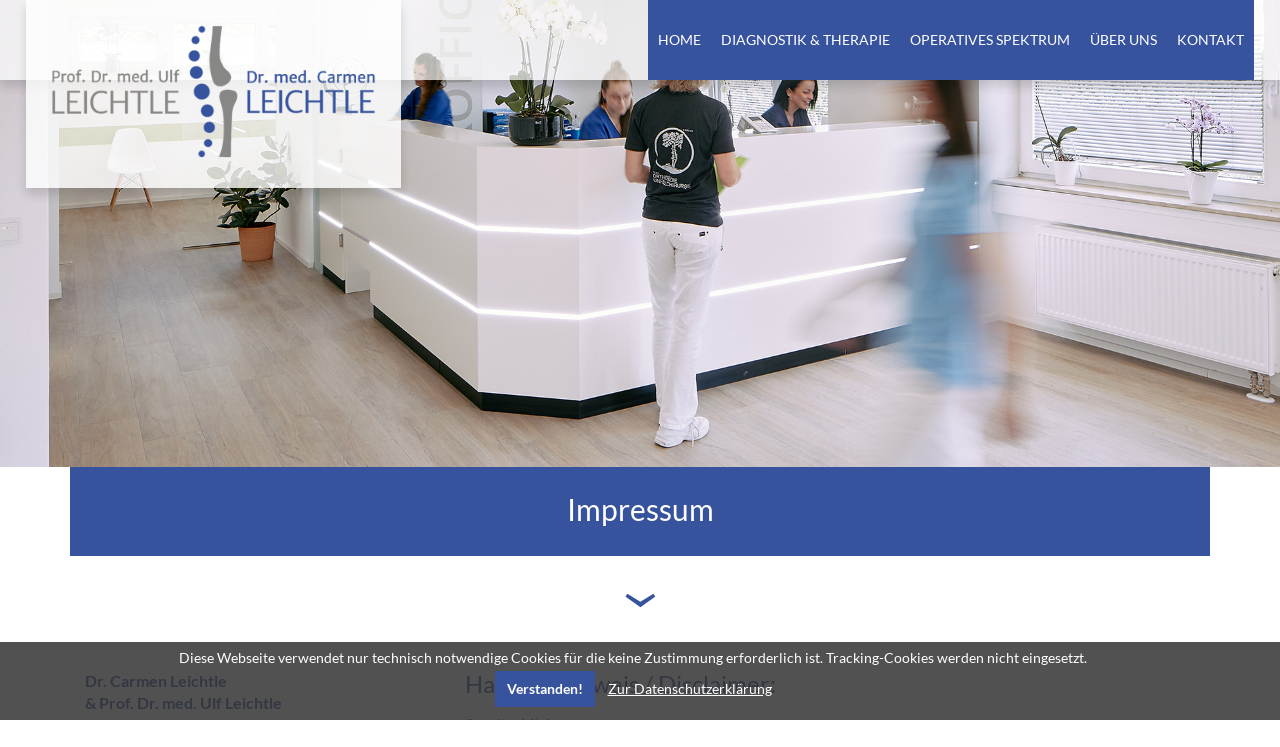

--- FILE ---
content_type: text/html; charset=utf-8
request_url: https://www.orthopaedie-leichtle-rottenburg.de/impressum.html
body_size: 6758
content:
<!DOCTYPE html>
<html lang="de">
<head>
      <meta charset="utf-8">
    <title>Impressum - Leichtle - Praxis für Wirbelsäulenchirurgie, Orthopädie und Unfallchirurgie - Rottenburg</title>
    <base href="https://www.orthopaedie-leichtle-rottenburg.de/">

          <meta name="robots" content="index,follow">
      <meta name="description" content="Impressum Orthopädie Rottenburg, Wirbelsäulenchirurgie und Unfallchirurgie Praxis von Dr. Carmen Leichtle im Raum Rottenburg und Tübingen">
      <meta name="keywords" content="">
      <meta name="generator" content="Contao Open Source CMS">
    
    <meta name="viewport" content="width=device-width, initial-scale=1.0">
        <link rel="stylesheet" href="assets/font-awesome/css/font-awesome.min.css">
<link rel="stylesheet" href="system/modules/cookiebar/assets/cookiebar.min.css">
<link rel="stylesheet" href="assets/css/43d534d4db54.css">
        <script src="assets/js/54aaa0168680.js"></script>
<script src="system/modules/cookiebar/assets/cookiebar.min.js"></script>
<script type="text/javascript">
	$(window).load(function() {
		// Ausblenden des Laders
		$(".ladeanimation").fadeOut("fast");;
	});
</script>

<link rel="stylesheet" href="font.css">

<script src=files/dateien/scripts/jquery.fadethis.js></script>

<script>
  if (window.innerWidth > 480) {
$(document).ready(function() {
$(window).fadeThis({reverse: false});
});
	}
</script>

<!-- <script src="files/dateien/scripts/shariff.min.js"></script> -->
              <!--[if lt IE 9]><script src="assets/html5shiv//html5shiv-printshiv.js"></script><![endif]-->
      
</head>
<body id="top" class="mac chrome blink ch131">
	<!-- // Container Ladeanimation -->
	<div class="ladeanimation"></div>
	<!-- // Ende Ladeanimation -->
 
      
    <div id="wrapper">
    	
     

                      <header id="header" class="sticky">
            <div class="container-fluid">
              
<!-- indexer::stop -->
<div class="mod_mobile_menu block" id="mobilemenu">

        
  
<div id="mobile-menu-21-trigger" class="mobile_menu_trigger">
    <span><i class="fa fa-bars" aria-hidden="true"></i>Menü</span></div>

<div id="mobile-menu-21" class="mobile_menu no_shadow">
    <div class="inner">
        
<!-- indexer::stop -->
<nav class="mod_navigation block" id="mainmenu" itemscope itemtype="http://schema.org/SiteNavigationElement">

  
  <a href="impressum.html#skipNavigation1" class="invisible">Navigation überspringen</a>

  <ul class="level_1">
<li class="home first">
  <a href="" title="Home" class="home first">
Home</a>
  </li>
<li class="submenu nonavlink">
  <strong class="submenu nonavlink">Diagnostik & Therapie</strong>
  <ul class="level_2">
<li class="first">
  <a href="wirbels%C3%A4uleninfiltration.html" title="Wirbelsäuleninfiltration" class="first">
Wirbelsäuleninfiltration</a>
  </li>
<li>
  <a href="sto%C3%9Fwellentherapie.html" title="Fokussierte und radiale Stoßwellentherapie (ESWT)">
Fokussierte und radiale Stoßwellentherapie (ESWT)</a>
  </li>
<li>
  <a href="lasertherapie.html" title="Lasertherapie">
Lasertherapie</a>
  </li>
<li>
  <a href="knochendichtemessung.html" title="Knochendichtemessung">
Knochendichtemessung</a>
  </li>
<li>
  <a href="rasterstereographie.html" title="Rasterstereographie">
Rasterstereographie</a>
  </li>
<li>
  <a href="digitales-r%C3%B6ntgen.html" title="Digitales Röntgen">
Digitales Röntgen</a>
  </li>
<li>
  <a href="ultraschall-bewegungsapparat-s%C3%A4uglingsh%C3%BCfte.html" title="MRT">
MRT</a>
  </li>
<li>
  <a href="manuelle-therapie.html" title="Manuelle Therapie">
Manuelle Therapie</a>
  </li>
<li class="last">
  <a href="akupunktur.html" title="Akupunktur" class="last">
Akupunktur</a>
  </li>
</ul></li>
<li class="submenu nonavlink">
  <strong class="submenu nonavlink">Operatives Spektrum</strong>
  <ul class="level_2">
<li class="first">
  <a href="arthroskopische-operationen.html" title="Arthroskopische Operationen" class="first">
Arthroskopische Operationen</a>
  </li>
<li>
  <a href="endoprothetik.html" title="Endoprothetik">
Endoprothetik</a>
  </li>
<li>
  <a href="wirbels%C3%A4ulenchirurgie.html" title="Wirbelsäulenchirurgie">
Wirbelsäulenchirurgie</a>
  </li>
<li class="last">
  <a href="fu%C3%9Fchirurgie.html" title="Fußchirurgie" class="last">
Fußchirurgie</a>
  </li>
</ul></li>
<li class="submenu nonavlink">
  <strong class="submenu nonavlink">Über uns</strong>
  <ul class="level_2">
<li class="first">
  <a href="praxisteam.html" title="Team" class="first">
Team</a>
  </li>
<li>
  <a href="prof-dr-med-ulf-leichtle.html" title="Prof. Dr. med. Ulf G. Leichtle">
Prof. Dr. med. Ulf G. Leichtle</a>
  </li>
<li>
  <a href="dr-carmen-leichtle.html" title="Dr. med. Carmen I. Leichtle">
Dr. med. Carmen I. Leichtle</a>
  </li>
<li>
  <a href="dr-med-duenya-guezel-hipp.html" title="Dr. med. Dünya Güzel-Hipp">
Dr. med. Dünya Güzel-Hipp</a>
  </li>
<li class="last">
  <a href="impressionen-gallerie.html" title="Impressionen / Galerie" class="last">
Impressionen / Galerie</a>
  </li>
</ul></li>
<li class="trail">
  <a href="kontakt.html" title="Kontakt" class="trail">
Kontakt</a>
  </li>
<li class="schliessen last">
  <a href="impressum.html" title="Schließen" class="schliessen last">
Schließen</a>
  </li>
</ul>
  <a id="skipNavigation1" class="invisible">&nbsp;</a>

</nav>
<!-- indexer::continue -->
    </div>
</div>

<script>
(function($) {
    $('#mobile-menu-21').mobileMenu({
                'breakPoint': 991,
        'offCanvas': false,
        'overlay': true,
        'disableNavigation': false,
        'parentTogglers': false,
        'closeOnLinkClick': false,
        'keepInPlace': true,
        'position': 'right',
                'trigger': $('#mobile-menu-21-trigger')
    });
})(jQuery);
</script>


</div>
<!-- indexer::continue -->

<div class="fixedbar">
		<div class="logo">
		<a href="./" title="Home">
			<img src="files/dateien/layout/Logo-Leichtle-ohne-untertitel-web.png" alt="Orthopädie Leichtle Rottenburg">
		</a>
	</div>
	<div class="navi col-sm-12">
		
<!-- indexer::stop -->
<nav class="mod_navigation block" id="mainmenu" itemscope itemtype="http://schema.org/SiteNavigationElement">

  
  <a href="impressum.html#skipNavigation1" class="invisible">Navigation überspringen</a>

  <ul class="level_1">
<li class="home first">
  <a href="" title="Home" class="home first">
Home</a>
  </li>
<li class="submenu nonavlink">
  <strong class="submenu nonavlink">Diagnostik & Therapie</strong>
  <ul class="level_2">
<li class="first">
  <a href="wirbels%C3%A4uleninfiltration.html" title="Wirbelsäuleninfiltration" class="first">
Wirbelsäuleninfiltration</a>
  </li>
<li>
  <a href="sto%C3%9Fwellentherapie.html" title="Fokussierte und radiale Stoßwellentherapie (ESWT)">
Fokussierte und radiale Stoßwellentherapie (ESWT)</a>
  </li>
<li>
  <a href="lasertherapie.html" title="Lasertherapie">
Lasertherapie</a>
  </li>
<li>
  <a href="knochendichtemessung.html" title="Knochendichtemessung">
Knochendichtemessung</a>
  </li>
<li>
  <a href="rasterstereographie.html" title="Rasterstereographie">
Rasterstereographie</a>
  </li>
<li>
  <a href="digitales-r%C3%B6ntgen.html" title="Digitales Röntgen">
Digitales Röntgen</a>
  </li>
<li>
  <a href="ultraschall-bewegungsapparat-s%C3%A4uglingsh%C3%BCfte.html" title="MRT">
MRT</a>
  </li>
<li>
  <a href="manuelle-therapie.html" title="Manuelle Therapie">
Manuelle Therapie</a>
  </li>
<li class="last">
  <a href="akupunktur.html" title="Akupunktur" class="last">
Akupunktur</a>
  </li>
</ul></li>
<li class="submenu nonavlink">
  <strong class="submenu nonavlink">Operatives Spektrum</strong>
  <ul class="level_2">
<li class="first">
  <a href="arthroskopische-operationen.html" title="Arthroskopische Operationen" class="first">
Arthroskopische Operationen</a>
  </li>
<li>
  <a href="endoprothetik.html" title="Endoprothetik">
Endoprothetik</a>
  </li>
<li>
  <a href="wirbels%C3%A4ulenchirurgie.html" title="Wirbelsäulenchirurgie">
Wirbelsäulenchirurgie</a>
  </li>
<li class="last">
  <a href="fu%C3%9Fchirurgie.html" title="Fußchirurgie" class="last">
Fußchirurgie</a>
  </li>
</ul></li>
<li class="submenu nonavlink">
  <strong class="submenu nonavlink">Über uns</strong>
  <ul class="level_2">
<li class="first">
  <a href="praxisteam.html" title="Team" class="first">
Team</a>
  </li>
<li>
  <a href="prof-dr-med-ulf-leichtle.html" title="Prof. Dr. med. Ulf G. Leichtle">
Prof. Dr. med. Ulf G. Leichtle</a>
  </li>
<li>
  <a href="dr-carmen-leichtle.html" title="Dr. med. Carmen I. Leichtle">
Dr. med. Carmen I. Leichtle</a>
  </li>
<li>
  <a href="dr-med-duenya-guezel-hipp.html" title="Dr. med. Dünya Güzel-Hipp">
Dr. med. Dünya Güzel-Hipp</a>
  </li>
<li class="last">
  <a href="impressionen-gallerie.html" title="Impressionen / Galerie" class="last">
Impressionen / Galerie</a>
  </li>
</ul></li>
<li class="trail">
  <a href="kontakt.html" title="Kontakt" class="trail">
Kontakt</a>
  </li>
<li class="schliessen last">
  <a href="impressum.html" title="Schließen" class="schliessen last">
Schließen</a>
  </li>
</ul>
  <a id="skipNavigation1" class="invisible">&nbsp;</a>

</nav>
<!-- indexer::continue -->

<div class="menu-toggle"></div>
	</div>
</div>            </div>
          </header>
            
     
        <div id="header_after"> 
          <div class="container-fluid"> 
            
<div class="row mod_article first last block" id="article-137">

  
  <div class="mod_rocksolid_slider first last block">

			
	
	
	
		
		
		<div data-rsts-type="image">
							

<img src="files/dateien/galleries/header-Leichtle_Juni_2021-255.jpg" width="1920" height="700" alt="" itemprop="image">


						
			
					</div>

		
	
	
	
</div>

<script>
(function($) {

	var slider = $('.mod_rocksolid_slider').last();

		slider.find('video[data-rsts-background], [data-rsts-type=video] video').each(function() {
		// Disable mejs for videos
		this.player = false;
	});
	
	slider.rstSlider({"type":"fade","width":"100%","navType":"none","scaleMode":"fit","imagePosition":"center","random":false,"loop":true,"videoAutoplay":false,"autoplayProgress":false,"pauseAutoplayOnHover":false,"keyboard":true,"captions":false,"controls":false,"thumbControls":false,"combineNavItems":true,"preloadSlides":3,"autoplay":10000,"autoplayRestart":1000,"visibleAreaAlign":0.5,"gapSize":"0%"});

		// Fix missing lightbox links
	$(function() {

		if (!$.fn.colorbox) {
			return;
		}

		var lightboxConfig = {
						loop: false,
			rel: function() {
				return $(this).attr('data-lightbox');
			},
			maxWidth: '95%',
			maxHeight: '95%'
					};

		
		var update = function(links) {
						links.colorbox(lightboxConfig);
		};

		slider.on('rsts-slidestop', function(event) {
			update(slider.find('a[data-lightbox]'));
		});

		update(slider.find('a[data-lightbox]'));

	});
	
})(jQuery);
</script>

  
</div>
 
          </div> 
        </div> 
     
      
	 
        <div id="container0"> 
          <div class="container"> 
            
<div class="row mod_article first last block" id="article-231">

  
  
<div class="ce_text col-sm-12 center first last block">

        
  
      <h1>Impressum</h1>  
  
  

</div>

  
</div>
 
          </div> 
        </div> 
     
      
            <div id="container">
        	        	<div id="main">
              <div class="container">
                
<div class="row mod_article block" id="article-229">

  
  
<div class="ce_image col-sm-12 center down first last block">

        
  
  <figure class="image_container">

          <a href="impressum.html#container0">
    
    

<img src="files/dateien/icons/button-down.png" width="83" height="59" alt="" itemprop="image">



          </a>
    
    
  </figure>


</div>

  
</div>

<div class="row mod_article first last block" id="article-67">

  
  
<div class="ce_text col-sm-4 first block">

        
  
      <p><strong><span class="col1">Dr. Carmen Leichtle </span><br><span class="col1">&amp; Prof. Dr. med. Ulf Leichtle</span><br></strong>Orthopädie und Unfallchirurgie<br>Überörtlichen Berufsausübungsgemeinschaft (BAG)</p>
<p>Maieräckerstraße 1<br>72108 Rottenburg<br><a href="tel:+49747223230">Tel: +49 7472 232 30</a><br>Fax: +49 7472 986 49 48</p>
<p><strong><a href="&#109;&#97;&#105;&#108;&#116;&#111;&#58;&#x70;&#114;&#97;&#120;&#105;&#x73;&#x40;&#111;&#x72;&#x74;&#104;&#x6F;&#45;&#108;&#101;&#x69;&#99;&#104;&#116;&#x6C;&#101;&#46;&#100;&#x65;" class="email">&#x70;&#114;&#97;&#120;&#105;&#x73;&#x40;&#111;&#x72;&#x74;&#104;&#x6F;&#45;&#108;&#101;&#x69;&#99;&#104;&#116;&#x6C;&#101;&#46;&#100;&#x65;</a></strong></p>
<p><strong>USt.-ID gem. § 27a UStG:</strong> DE 297804482</p>
<p><strong>Inhaltlich Verantwortlicher gem. § 55 II RStV: </strong>Dr. Carmen Leichtle (Anschrift s.o.)</p>
<p><strong>Gesetzliche Berufsbezeichnung: </strong>Fachärzte für Orthopädie u. Unfallchirurgie, Sportmedizin, fachgebundene Skelettradiologie</p>
<p><strong>Staat, in dem die Berufsbezeichnung verliehen wurde:</strong> Deutschland</p>  
  
  

</div>

<div class="ce_text col-sm-8 last block">

            <h2>Haftungshinweis / Disclaimer:</h2>
      
  
      <p><strong>Streitschlichtung</strong><br>Wir sind zur Teilnahme an einem Streitbeilegungsverfahren vor einer Verbraucherschlichtungsstelle nicht verpflichtet und nehmen nicht daran teil.</p>
<p><strong>Haftung für Inhalte</strong><br>Als Diensteanbieter sind wir gemäß § 7 Abs.1 TMG für eigene Inhalte auf diesen Seiten nach den allgemeinen Gesetzen verantwortlich. Nach §§ 8 bis 10 TMG sind wir als Diensteanbieter jedoch nicht verpflichtet, übermittelte oder gespeicherte fremde Informationen zu überwachen oder nach Umständen zu forschen, die auf eine rechtswidrige Tätigkeit hinweisen. Verpflichtungen zur Entfernung oder Sperrung der Nutzung von Informationen nach den allgemeinen Gesetzen bleiben hiervon unberührt. Eine diesbezügliche Haftung ist jedoch erst ab dem Zeitpunkt der Kenntnis einer konkreten Rechtsverletzung möglich. Bei Bekanntwerden von entsprechenden Rechtsverletzungen werden wir diese Inhalte umgehend entfernen.</p>
<p><strong>Haftung für Links</strong><br>Unser Angebot enthält Links zu externen Webseiten Dritter, auf deren Inhalte wir keinen Einfluss haben. Deshalb können wir für diese fremden Inhalte auch keine Gewähr übernehmen. Für die Inhalte der verlinkten Seiten ist stets der jeweilige Anbieter oder Betreiber der Seiten verantwortlich. Die verlinkten Seiten wurden zum Zeitpunkt der Verlinkung auf mögliche Rechtsverstöße überprüft. Rechtswidrige Inhalte waren zum Zeitpunkt der Verlinkung nicht erkennbar. Eine permanente inhaltliche Kontrolle der verlinkten Seiten ist jedoch ohne konkrete Anhaltspunkte einer Rechtsverletzung nicht zumutbar. Bei Bekanntwerden von Rechtsverletzungen werden wir derartige Links umgehend entfernen.</p>
<p><strong>Urheberrecht</strong><br>Die durch die Seitenbetreiber erstellten Inhalte und Werke auf diesen Seiten unterliegen dem deutschen Urheberrecht. Die Vervielfältigung, Bearbeitung, Verbreitung und jede Art der Verwertung außerhalb der Grenzen des Urheberrechtes bedürfen der schriftlichen Zustimmung des jeweiligen Autors bzw. Erstellers. Downloads und Kopien dieser Seite sind nur für den privaten, nicht kommerziellen Gebrauch gestattet. Soweit die Inhalte auf dieser Seite nicht vom Betreiber erstellt wurden, werden die Urheberrechte Dritter beachtet. Insbesondere werden Inhalte Dritter als solche gekennzeichnet. Sollten Sie trotzdem auf eine Urheberrechtsverletzung aufmerksam werden, bitten wir um einen entsprechenden Hinweis. Bei Bekanntwerden von Rechtsverletzungen werden wir derartige Inhalte umgehend entfernen.</p>  
  
  

</div>

  
</div>
              </div>
                          </div>
                        
                                                
                                            </div>
                 
     
     
      
     
      
     

                      <footer id="footer">
            <div class="container">
              
<div class="row mod_article block" id="article-6">

  
  
<div class="ce_text col-lg-7 first block">

            <h4>Kontakt</h4>
      
  
      <p><strong>Praxis für Orthopädie und Unfallchirurgie, Wirbelsäulenchirurgie<br>Dr. med. Carmen Leichtle &amp; Prof. Dr. med. Ulf Leichtle<br></strong></p>
<p>Maieräckerstraße 1, 72108 Rottenburg</p>
<p><a href="tel:+49747223230"><img src="files/dateien/icons/icon-telefon.png" width="18" height="18"> +49 7472 232 30</a><br><img src="files/dateien/icons/icon-fax.png" alt="" width="18" height="18"> +49 7472 986 49 48</p>  
  
  

</div>

<div class="ce_text col-lg-5 last block">

            <h4>Öffnungszeiten</h4>
      
  
      <p><strong>Montag - Freitag:</strong> 09:00&nbsp;-&nbsp;14:00&nbsp;Uhr</p>
<p><strong>Dienstag/Mittwoch:</strong> Ambulante &amp; stationäre Operationen</p>
<p>Weitere Termine nach Vereinbarung</p>  
  
  

</div>

  
</div>

<div class="nach_oben_link svg"><a href="impressum.html#top"><img style="border: 0px;" title="nach oben" src="files/dateien/icons/icon-up.svg" alt="nach oben" width="49" height="48" /></a></div>            </div>
          </footer>
            
     
        <div id="footer_after"> 
          <div class="container"> 
            
<div class="row mod_article block" id="article-188">

  
  
<div class="ce_text col-sm-6 first block">

        
  
      <p>© Prof. Dr. med Ulf G. Leichtle &amp; Dr. med. Carmen I. Leichtle, Rottenburg</p>  
  
  

</div>

<div class="ce_text col-sm-6 right last block">

        
  
      <p><a href="&#109;&#97;&#105;&#108;&#116;&#111;&#58;&#112;&#114;&#x61;&#120;&#x69;&#x73;&#x40;&#111;&#114;&#x74;&#x68;&#111;&#x2D;&#108;&#101;&#105;&#x63;&#x68;&#116;&#x6C;&#x65;&#46;&#100;&#101;">E-Mail</a> | <a href="impressum.html">Impressum</a> | <a href="datenschutz.html">Datenschutz</a></p>  
  
  

</div>

  
</div>
 
          </div> 
        </div> 
         
        </div>


<script src="assets/jquery-ui/js/jquery-ui.min.js"></script>
<script>
  jQuery(function($) {
    $(document).accordion({
      // Put custom options here
      heightStyle: 'content',
      header: '.toggler',
      active:false,
      collapsible: true,
      create: function(event, ui) {
        ui.header.addClass('active');
        $('.toggler').attr('tabindex', 0);
      },
      activate: function(event, ui) {
        ui.newHeader.addClass('active');
        ui.oldHeader.removeClass('active');
        $('.toggler').attr('tabindex', 0);
      }
    });
  });
</script>

<script src="assets/tablesorter/js/tablesorter.min.js"></script>
<script>
  jQuery(function($) {
    $('.ce_table .sortable').each(function(i, table) {
      $(table).tablesorter();
    });
  });
</script>

<script src="assets/mediaelement/js/mediaelement-and-player.min.js"></script>
<script>
  jQuery(function($) {
    $('video,audio').filter(function() {
        return $(this).parents('picture').length === 0;
    }).mediaelementplayer({
      // Put custom options here
      pluginPath: '/assets/mediaelement/plugins/'
    });
  });
</script>

<script src="assets/colorbox/js/colorbox.min.js"></script>
<script>
  jQuery(function($) {
    $('a[data-lightbox]').map(function() {
      $(this).colorbox({
        // Put custom options here
        current: "Bild \t {current} \t von \t {total}",
        loop: false,
        rel: $(this).attr('data-lightbox'),
        maxWidth: '95%',
        maxHeight: '95%'
      });
    });
  });
</script>

<script src="assets/swipe/js/swipe.min.js"></script>
<script>
  (function() {
    var e = document.querySelectorAll('.content-slider, .slider-control'), c, i;
    for (i=0; i<e.length; i+=2) {
      c = e[i].getAttribute('data-config').split(',');
      new Swipe(e[i], {
        // Put custom options here
        'auto': parseInt(c[0]),
        'speed': parseInt(c[1]),
        'startSlide': parseInt(c[2]),
        'continuous': parseInt(c[3]),
        'menu': e[i+1]
      });
    }
  })();
</script>

<script>
  (function() {
    var p = document.querySelector('p.error') || document.querySelector('p.confirm');
    if (p) {
      p.scrollIntoView();
    }
  })();
</script>

<script type="text/javascript"> 
////////// Sticky Menü //////////
$(window).scroll(function(){
  var sticky = $('.sticky'),
      scroll = $(window).scrollTop();

  if (scroll >= 100) sticky.addClass('fixed');
  else sticky.removeClass('fixed');
});
</script>

<script type="text/javascript"> 
////////// Autospalten //////////
	if (window.innerWidth > 991) {
	function smheight(e,max) {
		if(e.length > 1) {
			for(var i=0; i < e.length; i++) {
				e[i].style.height = "auto";
			}
			var maxHeight = 0;
			for (var i=0; i < e.length; i++) {
				if (e[i].offsetHeight > maxHeight) {
					maxHeight = e[i].offsetHeight;
				}
			}
			for(var i=0; i < e.length; i++) {
				e[i].style.height = maxHeight+"px";
			}
		}
	}
	if('addEventListener' in window) {
		e = document.getElementsByClassName('autospalten'); // Dem Container diese Klasse zuweisen
		window.addEventListener('resize',function(){
			smheight(e,false);
		});
		window.addEventListener('load',function(){
			smheight(e,true);
		});
	}
	}
</script>

<script type="text/javascript"> 
////////// Gleich hoch //////////
	if (window.innerWidth > 991) {
		function smheight(f,max) {
			if(f.length > 1) {
				for(var i=0; i < f.length; i++) {
					f[i].style.height = "auto";
				}
				var maxHeight = 0;
				for (var i=0; i < f.length; i++) {
					if (f[i].offsetHeight > maxHeight) {
						maxHeight = f[i].offsetHeight;
					}
				}
				for(var i=0; i < f.length; i++) {
					f[i].style.height = maxHeight+"px";
				}
			}
		}
		if('addEventListener' in window) {
			f = document.getElementsByClassName('gleichhoch'); // Dem Container diese Klasse zuweisen
			window.addEventListener('resize',function(){
				smheight(f,false);
			});
			window.addEventListener('load',function(){
				smheight(f,true);
			});
		}
	}
</script>

<script type="text/javascript"> 
////////// Wandelt das img in ein svg um, damit die Farbe angepasst werden kann //////////
// Dem Container muss die Klasse svg zuwiesen werden
$(document).ready(function() {
    $('div .svg img[src$=".svg"]').each(function() {
        var $img = jQuery(this);
        var imgURL = $img.attr('src');
        var attributes = $img.prop("attributes");

        $.get(imgURL, function(data) {
            // Get the SVG tag, ignore the rest
            var $svg = jQuery(data).find('svg');

			            // Remove any invalid XML tags
            $svg = $svg.removeAttr('xmlns:a');

            // Loop through IMG attributes and apply on SVG
            $.each(attributes, function() {
                $svg.attr(this.name, this.value);
            });

            // Replace IMG with SVG
            $img.replaceWith($svg);
        }, 'xml');
    });
});
</script>


<script type="text/javascript"> 
////////// Smooth Scroll to Anker - ohne andere Links so stören //////////
$(function() {
  $('a[href*="#"]:not([href="#"])').click(function() {
    if (location.pathname.replace(/^\//,'') == this.pathname.replace(/^\//,'') && location.hostname == this.hostname) {
      var target = $(this.hash);
      target = target.length ? target : $('[name=' + this.hash.slice(1) +']');
      if (target.length) {
        $('html, body').animate({
          scrollTop: target.offset().top
        }, 1000);
        return false;
      }
    }
  });
});
</script>


<script type="text/javascript"> 
////////// Nach oben Scrollen //////////
	$(document).ready(function() {
		$('div.nach_oben_link').hide();
		$(window).scroll(function(){
			var value = 200;
			var scrolling = $(window).scrollTop();
			if (scrolling > value) {
				$('div.nach_oben_link').fadeIn();
			} 
			else {
				$('div.nach_oben_link').fadeOut();
			}
		});
		$('div.nach_oben_link').click(function(){
			$('html, body').animate({scrollTop:'0px'}, 1000);
			return false;
		});
	});
</script>


<div id="cookiebar" class="bottom slideUp">
	<div class="cookiebar-wrapper">
	<span>Diese Webseite verwendet nur technisch notwendige Cookies für die keine Zustimmung erforderlich ist. Tracking-Cookies werden nicht eingesetzt.</span>
	<div>
	<button onclick="setCookieBar('COOKIEBAR_1'); 
	return false;">Verstanden!	</button>
	<a href="datenschutz.html" title="Zur&nbsp;Datenschutzerklärung">
		Zur&nbsp;Datenschutzerklärung	</a>
		</div>
</div>
</div></body>
</html>


--- FILE ---
content_type: text/css
request_url: https://www.orthopaedie-leichtle-rottenburg.de/assets/css/43d534d4db54.css
body_size: 22795
content:
body,div,h1,h2,h3,h4,h5,h6,p,blockquote,pre,code,ol,ul,li,dl,dt,dd,figure,table,th,td,form,fieldset,legend,input,textarea{margin:0;padding:0}table{border-spacing:0;border-collapse:collapse}caption,th,td{text-align:left;text-align:start;vertical-align:top}abbr,acronym{font-variant:normal;border-bottom:1px dotted #666;cursor:help}blockquote,q{quotes:none}fieldset,img,iframe{border:0}ul{list-style-type:none}sup{vertical-align:text-top}sub{vertical-align:text-bottom}del{text-decoration:line-through}ins{text-decoration:none}header,footer,nav,section,aside,article,figure,figcaption{display:block}body{font:12px/1 "Lucida Grande","Lucida Sans Unicode",Verdana,sans-serif;color:#000}input,button,textarea,select{font-family:inherit;font-size:99%;font-weight:inherit}pre,code{font-family:Monaco,monospace}h1,h2,h3,h4,h5,h6{font-size:100%;font-weight:400}h1{font-size:1.8333em}h2{font-size:1.6667em}h3{font-size:1.5em}h4{font-size:1.3333em}table{font-size:inherit}caption,th{font-weight:700}a{color:#00f}h1,h2,h3,h4,h5,h6{margin-top:1em}h1,h2,h3,h4,h5,h6,p,pre,blockquote,table,ol,ul,form{margin-bottom:12px}
legend{width:100%;display:block;font-weight:700;border:0}input[type=text],input[type=password],input[type=date],input[type=datetime],input[type=email],input[type=number],input[type=search],input[type=tel],input[type=time],input[type=url],input:not([type]),textarea{width:100%;display:inline-block;padding:3px 6px;background:#fff;border:1px solid #ccc;-moz-border-radius:3px;-webkit-border-radius:3px;border-radius:3px;-moz-box-shadow:inset 0 1px 1px #eee;-webkit-box-shadow:inset 0 1px 1px #eee;box-shadow:inset 0 1px 1px #eee;-moz-transition:all .15s linear;-webkit-transition:all .15s linear;-o-transition:all .15s linear;transition:all .15s linear;-moz-box-sizing:border-box;-webkit-box-sizing:border-box;box-sizing:border-box}input[type=text]:focus,input[type=password]:focus,input[type=date]:focus,input[type=datetime]:focus,input[type=email]:focus,input[type=number]:focus,input[type=search]:focus,input[type=tel]:focus,input[type=time]:focus,input[type=url]:focus,input:not([type]):focus,textarea:focus{outline:0;background:#fcfcfc;border-color:#bbb}input[type=file]{cursor:pointer}select,input[type=file]{display:block}form button,input[type=file],input[type=image],input[type=submit],input[type=reset],input[type=button],input[type=radio],input[type=checkbox]{width:auto}textarea,select[multiple],select[size]{height:auto}input[type=radio],input[type=checkbox]{margin:0 3px 0 0}input[type=radio],input[type=checkbox],label{vertical-align:middle}input[disabled],select[disabled],textarea[disabled],input[readonly],select[readonly],textarea[readonly]{cursor:not-allowed;background:#eee}input[type=radio][disabled],input[type=checkbox][disabled],input[type=radio][readonly],input[type=checkbox][readonly]{background:0 0}form button,input[type=submit],.button{display:inline-block;padding:4px 15px 4px 14px;margin-bottom:0;text-align:center;vertical-align:middle;line-height:16px;font-size:11px;color:#000;cursor:pointer;border:1px solid #ccc;-moz-border-radius:3px;-webkit-border-radius:3px;border-radius:3px;background-color:#ececec;background-image:-moz-linear-gradient(top,#fff,#ececec);background-image:-webkit-linear-gradient(top,#fff,#ececec);background-image:-ms-linear-gradient(top,#fff,#ececec);background-image:-o-linear-gradient(top,#fff,#ececec);background-image:linear-gradient(to bottom,#fff,#ececec);background-repeat:repeat-x;-moz-transition:background .15s linear;-webkit-transition:background .15s linear;-o-transition:background .15s linear;transition:background .15s linear}form button:hover,input[type=submit]:hover,.button:hover{text-decoration:none;background-position:0 -15px!important}form button:active,input[type=submit]:active,.button:active{background-color:#e6e6e6;background-position:0 -30px!important}form button.blue,input[type=submit].blue,.button.blue{background-color:#2f96b4;background-image:-moz-linear-gradient(top,#5bc0de,#2f96b4);background-image:-webkit-linear-gradient(top,#5bc0de,#2f96b4);background-image:-ms-linear-gradient(top,#5bc0de,#2f96b4);background-image:-o-linear-gradient(top,#5bc0de,#2f96b4);background-image:linear-gradient(to bottom,#5bc0de,#2f96b4);border-color:#2f96b4;color:#fff}form button.blue:active,input[type=submit].blue:active,.button.blue:active{background-color:#2e95b3}form button.green,input[type=submit].green,.button.green{background-color:#51a351;background-image:-moz-linear-gradient(top,#62c462,#51a351);background-image:-webkit-linear-gradient(top,#62c462,#51a351);background-image:-ms-linear-gradient(top,#62c462,#51a351);background-image:-o-linear-gradient(top,#62c462,#51a351);background-image:linear-gradient(to bottom,#62c462,#51a351);border-color:#51a351;color:#fff}form button.green:active,input[type=submit].green:active,.button.green:active{background-color:#4f9f4f}form button.orange,input[type=submit].orange,.button.orange{background-color:#f89406;background-image:-moz-linear-gradient(top,#fbb450,#f89406);background-image:-webkit-linear-gradient(top,#fbb450,#f89406);background-image:-ms-linear-gradient(top,#fbb450,#f89406);background-image:-o-linear-gradient(top,#fbb450,#f89406);background-image:linear-gradient(to bottom,#fbb450,#f89406);border-color:#f89406;color:#fff}form button.orange:active,input[type=submit].orange:active,.button.orange:active{background-color:#f28f04}form button.red,input[type=submit].red,.button.red{background-color:#bd362f;background-image:-moz-linear-gradient(top,#ee5f5b,#bd362f);background-image:-webkit-linear-gradient(top,#ee5f5b,#bd362f);background-image:-ms-linear-gradient(top,#ee5f5b,#bd362f);background-image:-o-linear-gradient(top,#ee5f5b,#bd362f);background-image:linear-gradient(to bottom,#ee5f5b,#bd362f);border-color:#bd362f;color:#fff}form button.red:active,input[type=submit].red:active,.button.red:active{background-color:#be322b}.widget{margin-bottom:12px}.widget>label{display:block;margin-bottom:6px;font-weight:700}.inline-form .widget{display:inline-block;margin-bottom:0;vertical-align:middle}.horizontal-form .widget:after{content:"";display:table;clear:both}.horizontal-form .widget>label{width:20%;float:left;padding:3px 2% 0 0;text-align:right}.horizontal-form .widget>input,.horizontal-form .widget>textarea{width:78%;float:left}.horizontal-form .widget>fieldset{margin-left:20%}
.download-element{padding:3px 6px 3px 22px;background:url(../../assets/contao/images/iconPLAIN.svg) left center no-repeat}ul.enclosure{padding-left:0}li.download-element{list-style-type:none}.ext-xl{background-image:url(../../assets/contao/images/iconXL.svg)}.ext-xls{background-image:url(../../assets/contao/images/iconXLS.svg)}.ext-xlsx{background-image:url(../../assets/contao/images/iconXLSX.svg)}.ext-hqx{background-image:url(../../assets/contao/images/iconHQX.svg)}.ext-cpt{background-image:url(../../assets/contao/images/iconCPT.svg)}.ext-bin{background-image:url(../../assets/contao/images/iconBIN.svg)}.ext-doc{background-image:url(../../assets/contao/images/iconDOC.svg)}.ext-docx{background-image:url(../../assets/contao/images/iconDOCX.svg)}.ext-word{background-image:url(../../assets/contao/images/iconWORD.svg)}.ext-cto{background-image:url(../../assets/contao/images/iconCTO.svg)}.ext-dms{background-image:url(../../assets/contao/images/iconDMS.svg)}.ext-lha{background-image:url(../../assets/contao/images/iconLHA.svg)}.ext-lzh{background-image:url(../../assets/contao/images/iconLZH.svg)}.ext-exe{background-image:url(../../assets/contao/images/iconEXE.svg)}.ext-class{background-image:url(../../assets/contao/images/iconCLASS.svg)}.ext-so{background-image:url(../../assets/contao/images/iconSO.svg)}.ext-sea{background-image:url(../../assets/contao/images/iconSEA.svg)}.ext-dll{background-image:url(../../assets/contao/images/iconDLL.svg)}.ext-oda{background-image:url(../../assets/contao/images/iconODA.svg)}.ext-pdf{background-image:url(../../assets/contao/images/iconPDF.svg)}.ext-ai{background-image:url(../../assets/contao/images/iconAI.svg)}.ext-eps{background-image:url(../../assets/contao/images/iconEPS.svg)}.ext-ps{background-image:url(../../assets/contao/images/iconPS.svg)}.ext-pps{background-image:url(../../assets/contao/images/iconPPS.svg)}.ext-ppt{background-image:url(../../assets/contao/images/iconPPT.svg)}.ext-pptx{background-image:url(../../assets/contao/images/iconPPTX.svg)}.ext-smi{background-image:url(../../assets/contao/images/iconSMI.svg)}.ext-smil{background-image:url(../../assets/contao/images/iconSMIL.svg)}.ext-mif{background-image:url(../../assets/contao/images/iconMIF.svg)}.ext-odc{background-image:url(../../assets/contao/images/iconODC.svg)}.ext-odf{background-image:url(../../assets/contao/images/iconODF.svg)}.ext-odg{background-image:url(../../assets/contao/images/iconODG.svg)}.ext-odi{background-image:url(../../assets/contao/images/iconODI.svg)}.ext-odp{background-image:url(../../assets/contao/images/iconODP.svg)}.ext-ods{background-image:url(../../assets/contao/images/iconODS.svg)}.ext-odt{background-image:url(../../assets/contao/images/iconODT.svg)}.ext-wbxml{background-image:url(../../assets/contao/images/iconWBXML.svg)}.ext-wmlc{background-image:url(../../assets/contao/images/iconWMLC.svg)}.ext-dmg{background-image:url(../../assets/contao/images/iconDMG.svg)}.ext-dcr{background-image:url(../../assets/contao/images/iconDCR.svg)}.ext-dir{background-image:url(../../assets/contao/images/iconDIR.svg)}.ext-dxr{background-image:url(../../assets/contao/images/iconDXR.svg)}.ext-dvi{background-image:url(../../assets/contao/images/iconDVI.svg)}.ext-gtar{background-image:url(../../assets/contao/images/iconGTAR.svg)}.ext-inc{background-image:url(../../assets/contao/images/iconINC.svg)}.ext-php{background-image:url(../../assets/contao/images/iconPHP.svg)}.ext-php3{background-image:url(../../assets/contao/images/iconPHP3.svg)}.ext-php4{background-image:url(../../assets/contao/images/iconPHP4.svg)}.ext-php5{background-image:url(../../assets/contao/images/iconPHP5.svg)}.ext-phtml{background-image:url(../../assets/contao/images/iconPHTML.svg)}.ext-phps{background-image:url(../../assets/contao/images/iconPHPS.svg)}.ext-js{background-image:url(../../assets/contao/images/iconJS.svg)}.ext-psd{background-image:url(../../assets/contao/images/iconPSD.svg)}.ext-rar{background-image:url(../../assets/contao/images/iconRAR.svg)}.ext-fla{background-image:url(../../assets/contao/images/iconFLA.svg)}.ext-swf{background-image:url(../../assets/contao/images/iconSWF.svg)}.ext-sit{background-image:url(../../assets/contao/images/iconSIT.svg)}.ext-tar{background-image:url(../../assets/contao/images/iconTAR.svg)}.ext-tgz{background-image:url(../../assets/contao/images/iconTGZ.svg)}.ext-xhtml{background-image:url(../../assets/contao/images/iconXHTML.svg)}.ext-xht{background-image:url(../../assets/contao/images/iconXHT.svg)}.ext-zip{background-image:url(../../assets/contao/images/iconZIP.svg)}.ext-m4a{background-image:url(../../assets/contao/images/iconM4A.svg)}.ext-mp3{background-image:url(../../assets/contao/images/iconMP3.svg)}.ext-wma{background-image:url(../../assets/contao/images/iconWMA.svg)}.ext-mpeg{background-image:url(../../assets/contao/images/iconMPEG.svg)}.ext-wav{background-image:url(../../assets/contao/images/iconWAV.svg)}.ext-ogg{background-image:url(../../assets/contao/images/iconOGG.svg)}.ext-mid{background-image:url(../../assets/contao/images/iconMID.svg)}.ext-midi{background-image:url(../../assets/contao/images/iconMIDI.svg)}.ext-aif{background-image:url(../../assets/contao/images/iconAIF.svg)}.ext-aiff{background-image:url(../../assets/contao/images/iconAIFF.svg)}.ext-aifc{background-image:url(../../assets/contao/images/iconAIFC.svg)}.ext-ram{background-image:url(../../assets/contao/images/iconRAM.svg)}.ext-rm{background-image:url(../../assets/contao/images/iconRM.svg)}.ext-rpm{background-image:url(../../assets/contao/images/iconRPM.svg)}.ext-ra{background-image:url(../../assets/contao/images/iconRA.svg)}.ext-bmp{background-image:url(../../assets/contao/images/iconBMP.svg)}.ext-gif{background-image:url(../../assets/contao/images/iconGIF.svg)}.ext-jpeg{background-image:url(../../assets/contao/images/iconJPEG.svg)}.ext-jpg{background-image:url(../../assets/contao/images/iconJPG.svg)}.ext-jpe{background-image:url(../../assets/contao/images/iconJPE.svg)}.ext-png{background-image:url(../../assets/contao/images/iconPNG.svg)}.ext-tiff{background-image:url(../../assets/contao/images/iconTIFF.svg)}.ext-tif{background-image:url(../../assets/contao/images/iconTIF.svg)}.ext-svg{background-image:url(../../assets/contao/images/iconSVG.svg)}.ext-svgz{background-image:url(../../assets/contao/images/iconSVGZ.svg)}.ext-eml{background-image:url(../../assets/contao/images/iconEML.svg)}.ext-asp{background-image:url(../../assets/contao/images/iconASP.svg)}.ext-css{background-image:url(../../assets/contao/images/iconCSS.svg)}.ext-scss{background-image:url(../../assets/contao/images/iconSCSS.svg)}.ext-less{background-image:url(../../assets/contao/images/iconLESS.svg)}.ext-html{background-image:url(../../assets/contao/images/iconHTML.svg)}.ext-htm{background-image:url(../../assets/contao/images/iconHTM.svg)}.ext-md{background-image:url(../../assets/contao/images/iconMD.svg)}.ext-shtml{background-image:url(../../assets/contao/images/iconSHTML.svg)}.ext-txt{background-image:url(../../assets/contao/images/iconTXT.svg)}.ext-text{background-image:url(../../assets/contao/images/iconTEXT.svg)}.ext-log{background-image:url(../../assets/contao/images/iconLOG.svg)}.ext-rtx{background-image:url(../../assets/contao/images/iconRTX.svg)}.ext-rtf{background-image:url(../../assets/contao/images/iconRTF.svg)}.ext-xml{background-image:url(../../assets/contao/images/iconXML.svg)}.ext-xsl{background-image:url(../../assets/contao/images/iconXSL.svg)}.ext-mp4{background-image:url(../../assets/contao/images/iconMP4.svg)}.ext-m4v{background-image:url(../../assets/contao/images/iconM4V.svg)}.ext-mov{background-image:url(../../assets/contao/images/iconMOV.svg)}.ext-wmv{background-image:url(../../assets/contao/images/iconWMV.svg)}.ext-webm{background-image:url(../../assets/contao/images/iconWEBM.svg)}.ext-qt{background-image:url(../../assets/contao/images/iconQT.svg)}.ext-rv{background-image:url(../../assets/contao/images/iconRV.svg)}.ext-avi{background-image:url(../../assets/contao/images/iconAVI.svg)}.ext-ogv{background-image:url(../../assets/contao/images/iconOGV.svg)}.ext-movie{background-image:url(../../assets/contao/images/iconMOVIE.svg)}
.rsts-main,.rsts-main *{-webkit-box-sizing:border-box;-moz-box-sizing:border-box;box-sizing:border-box}.rsts-header,.rsts-footer,.rsts-thumbs-header,.rsts-thumbs-footer{overflow:hidden}.rsts-view,.rsts-thumbs-view{position:relative}@media print{.rsts-view,.rsts-thumbs-view{position:static}}.rsts-crop,.rsts-thumbs-crop{position:relative;overflow:hidden}@media print{.rsts-crop,.rsts-thumbs-crop{position:static;overflow:visible;width:auto !important;height:auto !important;transform:none !important}}.rsts-slides,.rsts-slide,.rsts-thumbs-slides,.rsts-thumbs-slide{position:absolute;left:0;top:0}@media print{.rsts-slides,.rsts-slide,.rsts-thumbs-slides,.rsts-thumbs-slide{position:static;width:auto !important;height:auto !important;transform:none !important}.rsts-slides.rsts-slide-image img,.rsts-slides.rsts-slide-video img,.rsts-slides.rsts-thumbs-slide-image img,.rsts-slides.rsts-thumbs-slide-video img,.rsts-slide.rsts-slide-image img,.rsts-slide.rsts-slide-video img,.rsts-slide.rsts-thumbs-slide-image img,.rsts-slide.rsts-thumbs-slide-video img,.rsts-thumbs-slides.rsts-slide-image img,.rsts-thumbs-slides.rsts-slide-video img,.rsts-thumbs-slides.rsts-thumbs-slide-image img,.rsts-thumbs-slides.rsts-thumbs-slide-video img,.rsts-thumbs-slide.rsts-slide-image img,.rsts-thumbs-slide.rsts-slide-video img,.rsts-thumbs-slide.rsts-thumbs-slide-image img,.rsts-thumbs-slide.rsts-thumbs-slide-video img{width:100% !important;height:auto !important;margin:0 !important}}.rsts-slide,.rsts-thumbs-slide{overflow:hidden}@media print{.rsts-slide,.rsts-thumbs-slide{position:static}}.rsts-video-iframe,.rsts-thumbs-video-iframe{position:absolute;top:0;left:0;width:100%;height:100%}.rsts-type-slide .rsts-view,.rsts-thumbs-type-slide .rsts-thumbs-view{cursor:url("../../bundles/rocksolidslider/img/openhand.cur"),default;cursor:-webkit-grab;cursor:-moz-grab;cursor:-ms-grab;cursor:-o-grab;cursor:grab}.rsts-type-slide.rsts-dragging .rsts-view,.rsts-thumbs-type-slide.rsts-thumbs-dragging .rsts-thumbs-view{cursor:url("../../bundles/rocksolidslider/img/closedhand.cur"),default;cursor:-webkit-grabbing;cursor:-moz-grabbing;cursor:-ms-grabbing;cursor:-o-grabbing;cursor:grabbing;-webkit-user-select:none;-moz-user-select:none;-ms-user-select:none;user-select:none}.rsts-type-slide.rsts-dragging-disabled .rsts-view,.rsts-thumbs-type-slide.rsts-thumbs-dragging-disabled .rsts-thumbs-view{cursor:auto}@media print{.rsts-nav,.rsts-prev,.rsts-next,.rsts-overlay-prev,.rsts-overlay-next,.rsts-progress,.rsts-thumbs-nav,.rsts-thumbs-prev,.rsts-thumbs-next,.rsts-thumbs-overlay-prev,.rsts-thumbs-overlay-next,.rsts-thumbs-progress{display:none !important}}

.rsts-skin-default.rsts-main{position:relative}.rsts-skin-default.rsts-type-fade .rsts-slide{background-color:#fff}.rsts-skin-default .rsts-caption{position:absolute;top:20px;left:20px;margin-right:20px;padding:5px 10px;-webkit-border-radius:3px;-moz-border-radius:3px;border-radius:3px;color:#fff;background-color:#000;background-color:rgba(0,0,0,0.4);filter:progid:DXImageTransform.Microsoft.Alpha(Opacity=0);opacity:0;-webkit-transform:translate(0, -20px);-moz-transform:translate(0, -20px);-ms-transform:translate(0, -20px);-o-transform:translate(0, -20px);transform:translate(0, -20px);-webkit-transition:opacity 0.5s,-webkit-transform 0.5s;-moz-transition:opacity 0.5s,-moz-transform 0.5s;-o-transition:opacity 0.5s,-o-transform 0.5s;transition:opacity 0.5s,transform 0.5s}.rsts-skin-default .rsts-active .rsts-caption{filter:progid:DXImageTransform.Microsoft.Alpha(Opacity=100);opacity:1;-webkit-transform:translate(0, 0);-moz-transform:translate(0, 0);-ms-transform:translate(0, 0);-o-transform:translate(0, 0);transform:translate(0, 0)}.rsts-skin-default .rsts-prev,.rsts-skin-default .rsts-next,.rsts-skin-default .rsts-video-play,.rsts-skin-default .rsts-video-stop,.rsts-skin-default .rsts-thumbs-prev,.rsts-skin-default .rsts-thumbs-next{position:absolute;right:55px;bottom:15px;overflow:hidden;width:30px;height:30px;border:1px solid #ccc;border:1px solid rgba(0,0,0,0.1);-webkit-border-radius:3px;-moz-border-radius:3px;border-radius:3px;outline:none;line-height:0;text-align:center;text-decoration:none;text-indent:-9999px;-webkit-background-clip:padding;-moz-background-clip:padding;background-clip:padding-box;background-image:url('[data-uri]');-webkit-box-shadow:0 0 2px rgba(0,0,0,0.1);-moz-box-shadow:0 0 2px rgba(0,0,0,0.1);box-shadow:0 0 2px rgba(0,0,0,0.1);background-position:50% 50%;-webkit-transition:opacity 0.05s linear;-moz-transition:opacity 0.05s linear;-o-transition:opacity 0.05s linear;transition:opacity 0.05s linear}@media only screen and (-webkit-min-device-pixel-ratio: 1.3), only screen and (min--moz-device-pixel-ratio: 1.3), only screen and (-o-device-pixel-ratio: 4 / 3), only screen and (min-device-pixel-ratio: 1.3){.rsts-skin-default .rsts-prev,.rsts-skin-default .rsts-next,.rsts-skin-default .rsts-video-play,.rsts-skin-default .rsts-video-stop,.rsts-skin-default .rsts-thumbs-prev,.rsts-skin-default .rsts-thumbs-next{background-image:url('data:"image/png";base64,iVBORw0KGgoAAAANSUhEUgAAADwAAAA8CAMAAAANIilAAAAAIVBMVEWhoaE7PD15enqVlpaTk5N2d3h0dHVoaWpmZmcGBwj19fXsWX/bAAAAC3RSTlOAgICAgICAgICAgMiF55wAAAB9SURBVHja7dUxEoAgFANRFBTw/ge2YythEivHn/6VmU3XiwUOHPhPuGYf196zjLHPOi0tWsBYtICx/Zxgw4INCzYs2LBgw4INC55ZFadhN+NVbeh9jhf6mGJDgw0NNjTY0GBDgz0NXusiYDRWwGisgNHFL0Yrnwxd4MCBtd3+EosAicYyWQAAAABJRU5ErkJggg==');background-size:30px,30px}}.rsts-skin-default .rsts-prev:hover,.rsts-skin-default .rsts-next:hover,.rsts-skin-default .rsts-video-play:hover,.rsts-skin-default .rsts-video-stop:hover,.rsts-skin-default .rsts-thumbs-prev:hover,.rsts-skin-default .rsts-thumbs-next:hover{background-color:#eee;background-color:rgba(238,238,238,0.7)}.rsts-skin-default .rsts-next,.rsts-skin-default .rsts-thumbs-next{right:20px;background-image:url('[data-uri]')}@media only screen and (-webkit-min-device-pixel-ratio: 1.3), only screen and (min--moz-device-pixel-ratio: 1.3), only screen and (-o-device-pixel-ratio: 4 / 3), only screen and (min-device-pixel-ratio: 1.3){.rsts-skin-default .rsts-next,.rsts-skin-default .rsts-thumbs-next{background-image:url('data:"image/png";base64,iVBORw0KGgoAAAANSUhEUgAAADwAAAA8CAMAAAANIilAAAAAHlBMVEWhoaE7PD2VlpaTk5N2d3h0dHVoaWpmZmcGBwj19fXtfGSSAAAACnRSTlOAgICAgICAgICAXdxslAAAAHxJREFUeNrt1TEOgDAMxdDSAi33vzBbPVUoZkLE+1O2/HK9KHHixH/A9fS4jnGGMfZZl6VFBzAWHcLHQD9gocFCg4UGCw0WGiw0WGjwum3qEsb7tH1xWViwsGBhwcKChQULC5Z2jRs2itHdfc+GjWB094vR+ieHLnHixK4bjyV89TB6vlgAAAAASUVORK5CYII=');background-size:30px,30px}}.rsts-skin-default .rsts-thumbs-prev,.rsts-skin-default .rsts-thumbs-next{position:absolute;top:50%;right:10px;margin-top:-15px}.rsts-skin-default .rsts-thumbs-prev{right:auto;left:10px}.rsts-skin-default.rsts-direction-y .rsts-prev{background-image:url('[data-uri]')}@media only screen and (-webkit-min-device-pixel-ratio: 1.3), only screen and (min--moz-device-pixel-ratio: 1.3), only screen and (-o-device-pixel-ratio: 4 / 3), only screen and (min-device-pixel-ratio: 1.3){.rsts-skin-default.rsts-direction-y .rsts-prev{background-image:url('data:"image/png";base64,[base64]/awWdsc+z5s1uaEQ4cNbY449LChzQFn3W3S9qsBFi5cuPDr+AYQcW8C6kiUiAAAAABJRU5ErkJggg==');background-size:30px,30px}}.rsts-skin-default.rsts-direction-y .rsts-next{background-image:url('[data-uri]')}@media only screen and (-webkit-min-device-pixel-ratio: 1.3), only screen and (min--moz-device-pixel-ratio: 1.3), only screen and (-o-device-pixel-ratio: 4 / 3), only screen and (min-device-pixel-ratio: 1.3){.rsts-skin-default.rsts-direction-y .rsts-next{background-image:url('data:"image/png";base64,iVBORw0KGgoAAAANSUhEUgAAADwAAAA8CAMAAAANIilAAAAAG1BMVEWjpKQ5OTqVlpaTk5NmZmdoaWp2d3gGBwj19fXoTOf7AAAACXRSTlOAgICAgICAgIC7HeZcAAAAg0lEQVR42u3UMQ6EMAxE0WVDYu5/YhpLXzBSRkAF8i9tvXZ+24MKFy5c+HP4P06H0RzGRoyjjWgOY1Nj0YLFpsaip7hFNrBog3ug02brDKsWK3imxQqe6EWsxWi1HqOxHqONBTuN9RiN9Vg11mPVWI9V99tL0rEe6/dVA1i4cOHCl9oBak1vAkBKLfwAAAAASUVORK5CYII=');background-size:30px,30px}}.rsts-skin-default.rsts-video-playing .rsts-nav,.rsts-skin-default.rsts-video-playing .rsts-prev,.rsts-skin-default.rsts-video-playing .rsts-next{display:none}.rsts-skin-default.rsts-video-playing .rsts-nav-thumbs{display:block}.rsts-skin-default.rsts-touch .rsts-nav-numbers,.rsts-skin-default.rsts-touch .rsts-nav-tabs{display:none}.rsts-skin-default .rsts-nav{position:absolute;right:95px;bottom:12px;left:10px;text-align:right}.rsts-skin-default .rsts-nav ul{margin:0 !important;padding:0 !important}.rsts-skin-default .rsts-nav li{display:inline}.rsts-skin-default .rsts-nav-numbers a,.rsts-skin-default .rsts-nav-tabs a{display:inline-block;height:30px;min-width:30px;padding:0.65em 0.5em 0.5em;margin:0 2px 3px;-webkit-border-radius:3px;-moz-border-radius:3px;border-radius:3px;outline:none;font-size:12px;text-align:center;text-decoration:none;color:#fff;background-color:#555;background-color:rgba(85,85,85,0.6);-webkit-background-clip:padding;-moz-background-clip:padding;background-clip:padding-box;-webkit-box-shadow:0 0 2px rgba(0,0,0,0.2);-moz-box-shadow:0 0 2px rgba(0,0,0,0.2);box-shadow:0 0 2px rgba(0,0,0,0.2);filter:progid:DXImageTransform.Microsoft.Alpha(Opacity=0);opacity:0;-webkit-transition:opacity 0.2s ease-in;-moz-transition:opacity 0.2s ease-in;-o-transition:opacity 0.2s ease-in;transition:opacity 0.2s ease-in}.rsts-skin-default .rsts-nav-numbers a:hover,.rsts-skin-default .rsts-nav-numbers a.active,.rsts-skin-default .rsts-nav-tabs a:hover,.rsts-skin-default .rsts-nav-tabs a.active{color:#333;background-color:#fff;background-color:rgba(255,255,255,0.5)}.rsts-skin-default:hover .rsts-nav-numbers a,.rsts-skin-default:hover .rsts-nav-tabs a{filter:progid:DXImageTransform.Microsoft.Alpha(Opacity=100);opacity:1}.rsts-skin-default .rsts-nav-bullets{line-height:0}.rsts-skin-default .rsts-nav-bullets a{display:inline-block;width:9px;height:9px;overflow:hidden;margin:12px 4px;-webkit-border-radius:100%;-moz-border-radius:100%;border-radius:100%;outline:none;text-align:left;text-indent:-999px;background-color:#fff;background-color:rgba(255,255,255,0.8);-webkit-background-clip:padding;-moz-background-clip:padding;background-clip:padding-box;-webkit-box-shadow:0 0 2px #777;-moz-box-shadow:0 0 2px #777;box-shadow:0 0 2px #777}.rsts-skin-default .rsts-nav-bullets a:hover,.rsts-skin-default .rsts-nav-bullets a.active{background-color:#777;-webkit-box-shadow:inset 0 2px 0 -1px rgba(255,255,255,0.5),inset 0 -2px 0 -1px rgba(0,0,0,0.3),0 0 0 1px #555;-moz-box-shadow:inset 0 2px 0 -1px rgba(255,255,255,0.5),inset 0 -2px 0 -1px rgba(0,0,0,0.3),0 0 0 1px #555;box-shadow:inset 0 2px 0 -1px rgba(255,255,255,0.5),inset 0 -2px 0 -1px rgba(0,0,0,0.3),0 0 0 1px #555}.rsts-skin-default .rsts-nav-thumbs{position:static;padding-top:5px}.rsts-skin-default .rsts-nav .rsts-nav-prev,.rsts-skin-default .rsts-nav .rsts-nav-next{display:none}.rsts-skin-default .rsts-video-play{top:50%;right:auto;bottom:auto;left:50%;width:64px;height:64px;margin:-32px 0 0 -32px;border:none;-webkit-border-radius:5px;-moz-border-radius:5px;border-radius:5px;background-image:url('[data-uri]')}@media only screen and (-webkit-min-device-pixel-ratio: 1.3), only screen and (min--moz-device-pixel-ratio: 1.3), only screen and (-o-device-pixel-ratio: 4 / 3), only screen and (min-device-pixel-ratio: 1.3){.rsts-skin-default .rsts-video-play{background-image:url('data:"image/png";base64,iVBORw0KGgoAAAANSUhEUgAAAIwAAACMCAMAAACZHrEMAAAARVBMVEUJCQlOTk4nJyddXV1gYGD29vbh4eGTk5PAwMA2NjYYGBgGBga3t7dUVFQtLS0SEhKHh4fb29sDAwPz8/NaWlr///8AAACZTZFgAAAAF3RSTlOAgICAgICAgICAgICAgICAgICAgICAgCZn8kAAAAFfSURBVHja7dpZUsMwFAVR5gDRLMT+l8r1Cqjih/5oLyB1kurYlp4evkGXGDFixIgRI0aMGDFixIgRI0aMGDFifseQvsBfPvjrdgdhzvsnCHPePkCY8/oCwpxzu4MwCQeESTggTMIBYa5wQJiEA8IkHBAm4YAwVzggTMIBYRIOCJNwQJgrHBAm4YAwCQeESTggzBUOCJNwQJiEA8IkHBDmCgeESTggTMIBYRIOCHOFA8IkHBAm4YAw5/UZhDn7iYOZjfPLlM5pZizMv2lXzk1vNs4duHTOs2kszFN7V87L1WycN73SOe/AY2FWB7tyFnGzcVaUpXPW2mNhdiF25WwWzcbZuSqds6c3Fma3c1fOpvRsnB3y0jmzg7EwU5VdOcOv2TiTuNI5M8qxMNPbXTlD9tk4E//SOWchxsKcEnmsoMM8qGNOYsRgLjFixIgRI0aMGDFixIgRI0aMGDH/e/0Ai4OJ2+ZcrkwAAAAASUVORK5CYII=');background-size:70px,70px}}.rsts-skin-default .rsts-video-stop{top:20px;right:20px;left:auto;background-image:url('[data-uri]')}@media only screen and (-webkit-min-device-pixel-ratio: 1.3), only screen and (min--moz-device-pixel-ratio: 1.3), only screen and (-o-device-pixel-ratio: 4 / 3), only screen and (min-device-pixel-ratio: 1.3){.rsts-skin-default .rsts-video-stop{background-image:url('data:"image/png";base64,iVBORw0KGgoAAAANSUhEUgAAADwAAAA8CAMAAAANIilAAAAALVBMVEXo6OjGxsZjY2PKysq3t7ewsLCOjo7f39+Pj4/l5eVfX19hYWHj4+NRUVH///80A/[base64]/ojnDurnc6hfT7Iw9tnImE7ney00bdFJ3Uw+mXpQoq822Nv8/Yf383EE0/8G3wBfh3Bcn7dsMIAAAAASUVORK5CYII=');background-size:30px,30px}}.rsts-skin-default .rsts-video-youtube>.rsts-video-stop{top:25px}.rsts-skin-default .rsts-video-vimeo>.rsts-video-stop{top:10px;right:auto;left:10px}.rsts-skin-default .rsts-progress{position:absolute;top:0;right:0;width:100%;height:2px;background-color:#000;filter:progid:DXImageTransform.Microsoft.Alpha(Opacity=0);opacity:0;-webkit-transition:opacity 0.2s linear;-moz-transition:opacity 0.2s linear;-o-transition:opacity 0.2s linear;transition:opacity 0.2s linear}.rsts-skin-default .rsts-progress div{height:100%;background-color:#fff}.rsts-skin-default .rsts-progress.rsts-progress-active{filter:progid:DXImageTransform.Microsoft.Alpha(Opacity=30);opacity:0.3}.rsts-skin-default .rsts-thumbs-slide{filter:progid:DXImageTransform.Microsoft.Alpha(Opacity=80);opacity:0.8}.rsts-skin-default .rsts-thumbs-slide.rsts-thumbs-active-thumb{filter:progid:DXImageTransform.Microsoft.Alpha(Opacity=100);opacity:1}

.mobile_menu{position:fixed;z-index:100;display:none}.mobile_menu .inner{height:100%;background:#000;overflow-y:scroll}.mobile_menu.active.position_left{box-shadow:2px 0 5px 0 rgba(0,0,0,.5)}.mobile_menu.active.position_top{box-shadow:0 2px 5px 0 rgba(0,0,0,.5)}.mobile_menu.active.position_right{box-shadow:-2px 0 5px 0 rgba(0,0,0,.5)}.mobile_menu.active.position_bottom{box-shadow:0 -2px 5px 0 rgba(0,0,0,.5)}.mobile_menu.active.no_shadow{box-shadow:none!important}.mobile_menu_trigger{display:none}.mobile_menu_wrapper{position:relative;width:100%;overflow:hidden}.mobile_menu_overlay{position:fixed;top:0;left:0;width:100%;height:100vh;z-index:99}.mobile_menu_overlay.background{background:rgba(0,0,0,.5)}.mobile_menu li.submenu_hide>ul{display:none}.mobile_menu li.submenu_show>ul{display:block}body.ie8 .mobile_menu,body.ie8 .mobile_menu_trigger,body.ie9 .mobile_menu,body.ie9 .mobile_menu_trigger{display:none!important}
table.sortable thead th{background-image:url(../../assets/tablesorter/images/default.svg);background-repeat:no-repeat;background-position:center right}table.sortable thead th.headerSortDown{background-image:url(../../assets/tablesorter/images/asc.svg)}table.sortable thead th.headerSortUp{background-image:url(../../assets/tablesorter/images/desc.svg)}
.mejs__offscreen{border:0;clip:rect(1px,1px,1px,1px);-webkit-clip-path:inset(50%);clip-path:inset(50%);height:1px;margin:-1px;overflow:hidden;padding:0;position:absolute;width:1px;word-wrap:normal}.mejs__container{background:#000;box-sizing:border-box;font-family:'Helvetica',Arial,serif;position:relative;text-align:left;text-indent:0;vertical-align:top}.mejs__container *{box-sizing:border-box}.mejs__container video::-webkit-media-controls,.mejs__container video::-webkit-media-controls-panel,.mejs__container video::-webkit-media-controls-panel-container,.mejs__container video::-webkit-media-controls-start-playback-button{-webkit-appearance:none;display:none!important}.mejs__fill-container,.mejs__fill-container .mejs__container{height:100%;width:100%}.mejs__fill-container{background:0 0;margin:0 auto;overflow:hidden;position:relative}.mejs__container:focus{outline:0}.mejs__iframe-overlay{height:100%;position:absolute;width:100%}.mejs__embed,.mejs__embed body{background:#000;height:100%;margin:0;overflow:hidden;padding:0;width:100%}.mejs__fullscreen{overflow:hidden!important}.mejs__container-fullscreen{bottom:0;left:0;overflow:hidden;position:fixed;right:0;top:0;z-index:1000}.mejs__container-fullscreen .mejs__mediaelement,.mejs__container-fullscreen video{height:100%!important;width:100%!important}.mejs__background{left:0;position:absolute;top:0}.mejs__mediaelement{height:100%;left:0;position:absolute;top:0;width:100%;z-index:0}.mejs__poster{background-position:50% 50%;background-repeat:no-repeat;background-size:cover;left:0;position:absolute;top:0;z-index:1}:root .mejs__poster-img{display:none}.mejs__poster-img{border:0;padding:0}.mejs__overlay{-webkit-box-align:center;-webkit-align-items:center;-ms-flex-align:center;align-items:center;display:-webkit-box;display:-webkit-flex;display:-ms-flexbox;display:flex;-webkit-box-pack:center;-webkit-justify-content:center;-ms-flex-pack:center;justify-content:center;left:0;position:absolute;top:0}.mejs__layer{z-index:1}.mejs__overlay-play{cursor:pointer}.mejs__overlay-button{background:url(../../assets/mediaelement/images/mejs-controls.svg) no-repeat;background-position:0 -39px;height:80px;width:80px}.mejs__overlay:hover>.mejs__overlay-button{background-position:-80px -39px}.mejs__overlay-loading{height:80px;width:80px}.mejs__overlay-loading-bg-img{-webkit-animation:mejs__loading-spinner 1s linear infinite;animation:mejs__loading-spinner 1s linear infinite;background:url(../../assets/mediaelement/images/mejs-controls.svg) -160px -40px no-repeat;display:block;height:80px;width:80px;z-index:1}@-webkit-keyframes mejs__loading-spinner{to{-webkit-transform:rotate(360deg);transform:rotate(360deg)}}@keyframes mejs__loading-spinner{to{-webkit-transform:rotate(360deg);transform:rotate(360deg)}}.mejs__controls{bottom:0;display:-webkit-box;display:-webkit-flex;display:-ms-flexbox;display:flex;height:40px;left:0;list-style-type:none;margin:0;padding:0 10px;position:absolute;width:100%;z-index:3}.mejs__controls:not([style*='display: none']){background:rgba(255,0,0,.7);background:-webkit-linear-gradient(transparent,rgba(0,0,0,.35));background:linear-gradient(transparent,rgba(0,0,0,.35))}.mejs__button,.mejs__time,.mejs__time-rail{font-size:10px;height:40px;line-height:10px;margin:0;width:32px}.mejs__button>button{background:url(../../assets/mediaelement/images/mejs-controls.svg);border:0;cursor:pointer;display:block;font-size:0;height:20px;line-height:0;margin:10px 6px;overflow:hidden;padding:0;position:absolute;text-decoration:none;width:20px}.mejs__button>button:focus{outline:dotted 1px #999}.mejs__container-keyboard-inactive a,.mejs__container-keyboard-inactive a:focus,.mejs__container-keyboard-inactive button,.mejs__container-keyboard-inactive button:focus,.mejs__container-keyboard-inactive [role=slider],.mejs__container-keyboard-inactive [role=slider]:focus{outline:0}.mejs__time{box-sizing:content-box;color:#fff;font-size:11px;font-weight:700;height:24px;overflow:hidden;padding:16px 6px 0;text-align:center;width:auto}.mejs__play>button{background-position:0 0}.mejs__pause>button{background-position:-20px 0}.mejs__replay>button{background-position:-160px 0}.mejs__time-rail{direction:ltr;-webkit-box-flex:1;-webkit-flex-grow:1;-ms-flex-positive:1;flex-grow:1;height:40px;margin:0 10px;padding-top:10px;position:relative}.mejs__time-total,.mejs__time-buffering,.mejs__time-loaded,.mejs__time-current,.mejs__time-float,.mejs__time-hovered,.mejs__time-float-current,.mejs__time-float-corner,.mejs__time-marker{border-radius:2px;cursor:pointer;display:block;height:10px;position:absolute}.mejs__time-total{background:rgba(255,255,255,.3);margin:5px 0 0;width:100%}.mejs__time-buffering{-webkit-animation:buffering-stripes 2s linear infinite;animation:buffering-stripes 2s linear infinite;background:-webkit-linear-gradient(135deg,rgba(255,255,255,.4) 25%,transparent 25%,transparent 50%,rgba(255,255,255,.4) 50%,rgba(255,255,255,.4) 75%,transparent 75%,transparent);background:linear-gradient(-45deg,rgba(255,255,255,.4) 25%,transparent 25%,transparent 50%,rgba(255,255,255,.4) 50%,rgba(255,255,255,.4) 75%,transparent 75%,transparent);background-size:15px 15px;width:100%}@-webkit-keyframes buffering-stripes{0%{background-position:0 0}to{background-position:30px 0}}@keyframes buffering-stripes{0%{background-position:0 0}to{background-position:30px 0}}.mejs__time-loaded{background:rgba(255,255,255,.3)}.mejs__time-current,.mejs__time-handle-content{background:rgba(255,255,255,.9)}.mejs__time-hovered{background:rgba(255,255,255,.5);z-index:10}.mejs__time-hovered.negative{background:rgba(0,0,0,.2)}.mejs__time-current,.mejs__time-buffering,.mejs__time-loaded,.mejs__time-hovered{left:0;-webkit-transform:scaleX(0);-ms-transform:scaleX(0);transform:scaleX(0);-webkit-transform-origin:0 0;-ms-transform-origin:0 0;transform-origin:0 0;-webkit-transition:.15s ease-in all;transition:.15s ease-in all;width:100%}.mejs__time-buffering{-webkit-transform:scaleX(1);-ms-transform:scaleX(1);transform:scaleX(1)}.mejs__time-hovered{-webkit-transition:height .1s cubic-bezier(.44,0,1,1);transition:height .1s cubic-bezier(.44,0,1,1)}.mejs__time-hovered.no-hover{-webkit-transform:scaleX(0)!important;-ms-transform:scaleX(0)!important;transform:scaleX(0)!important}.mejs__time-handle,.mejs__time-handle-content{border:4px solid transparent;cursor:pointer;left:0;position:absolute;-webkit-transform:translateX(0);-ms-transform:translateX(0);transform:translateX(0);z-index:11}.mejs__time-handle-content{border:4px solid rgba(255,255,255,.9);border-radius:50%;height:10px;left:-7px;top:-4px;-webkit-transform:scale(0);-ms-transform:scale(0);transform:scale(0);width:10px}.mejs__time-rail:hover .mejs__time-handle-content,.mejs__time-rail .mejs__time-handle-content:focus,.mejs__time-rail .mejs__time-handle-content:active{-webkit-transform:scale(1);-ms-transform:scale(1);transform:scale(1)}.mejs__time-float{background:#eee;border:solid 1px #333;bottom:100%;color:#111;display:none;height:17px;margin-bottom:9px;position:absolute;text-align:center;-webkit-transform:translateX(-50%);-ms-transform:translateX(-50%);transform:translateX(-50%);width:36px}.mejs__time-float-current{display:block;left:0;margin:2px;text-align:center;width:30px}.mejs__time-float-corner{border:solid 5px #eee;border-color:#eee transparent transparent;border-radius:0;display:block;height:0;left:50%;line-height:0;position:absolute;top:100%;-webkit-transform:translateX(-50%);-ms-transform:translateX(-50%);transform:translateX(-50%);width:0}.mejs__long-video .mejs__time-float{margin-left:-23px;width:64px}.mejs__long-video .mejs__time-float-current{width:60px}.mejs__broadcast{color:#fff;height:10px;position:absolute;top:15px;width:100%}.mejs__fullscreen-button>button{background-position:-80px 0}.mejs__unfullscreen>button{background-position:-100px 0}.mejs__mute>button{background-position:-60px 0}.mejs__unmute>button{background-position:-40px 0}.mejs__volume-button{position:relative}.mejs__volume-button>.mejs__volume-slider{-webkit-backface-visibility:hidden;background:rgba(50,50,50,.7);border-radius:0;bottom:100%;display:none;height:115px;left:50%;margin:0;position:absolute;-webkit-transform:translateX(-50%);-ms-transform:translateX(-50%);transform:translateX(-50%);width:25px;z-index:1}.mejs__volume-button:hover{border-radius:0 0 4px 4px}.mejs__volume-total{background:rgba(255,255,255,.5);height:100px;left:50%;margin:0;position:absolute;top:8px;-webkit-transform:translateX(-50%);-ms-transform:translateX(-50%);transform:translateX(-50%);width:2px}.mejs__volume-current{background:rgba(255,255,255,.9);left:0;margin:0;position:absolute;width:100%}.mejs__volume-handle{background:rgba(255,255,255,.9);border-radius:1px;cursor:ns-resize;height:6px;left:50%;position:absolute;-webkit-transform:translateX(-50%);-ms-transform:translateX(-50%);transform:translateX(-50%);width:16px}.mejs__horizontal-volume-slider{display:block;height:36px;position:relative;vertical-align:middle;width:56px}.mejs__horizontal-volume-total{background:rgba(50,50,50,.8);border-radius:2px;font-size:1px;height:8px;left:0;margin:0;padding:0;position:absolute;top:16px;width:50px}.mejs__horizontal-volume-current{background:rgba(255,255,255,.8);border-radius:2px;font-size:1px;height:100%;left:0;margin:0;padding:0;position:absolute;top:0;width:100%}.mejs__horizontal-volume-handle{display:none}.mejs__captions-button,.mejs__chapters-button{position:relative}.mejs__captions-button>button{background-position:-140px 0}.mejs__chapters-button>button{background-position:-180px 0}.mejs__captions-button>.mejs__captions-selector,.mejs__chapters-button>.mejs__chapters-selector{background:rgba(50,50,50,.7);border:solid 1px transparent;border-radius:0;bottom:100%;margin-right:-43px;overflow:hidden;padding:0;position:absolute;right:50%;visibility:visible;width:86px}.mejs__chapters-button>.mejs__chapters-selector{margin-right:-55px;width:110px}.mejs__captions-selector-list,.mejs__chapters-selector-list{list-style-type:none!important;margin:0;overflow:hidden;padding:0}.mejs__captions-selector-list-item,.mejs__chapters-selector-list-item{color:#fff;cursor:pointer;display:block;list-style-type:none!important;margin:0 0 6px;overflow:hidden;padding:0}.mejs__captions-selector-list-item:hover,.mejs__chapters-selector-list-item:hover{background-color:#c8c8c8!important;background-color:rgba(255,255,255,.4)!important}.mejs__captions-selector-input,.mejs__chapters-selector-input{clear:both;float:left;left:-1000px;margin:3px 3px 0 5px;position:absolute}.mejs__captions-selector-label,.mejs__chapters-selector-label{cursor:pointer;float:left;font-size:10px;line-height:15px;padding:4px 10px 0;width:100%}.mejs__captions-selected,.mejs__chapters-selected{color:#21f8f8}.mejs__captions-translations{font-size:10px;margin:0 0 5px}.mejs__captions-layer{bottom:0;color:#fff;font-size:16px;left:0;line-height:20px;position:absolute;text-align:center}.mejs__captions-layer a{color:#fff;text-decoration:underline}.mejs__captions-layer[lang=ar]{font-size:20px;font-weight:400}.mejs__captions-position{bottom:15px;left:0;position:absolute;width:100%}.mejs__captions-position-hover{bottom:35px}.mejs__captions-text,.mejs__captions-text *{background:rgba(20,20,20,.5);box-shadow:5px 0 0 rgba(20,20,20,.5),-5px 0 0 rgba(20,20,20,.5);padding:0;white-space:pre-wrap}.mejs__container.mejs__hide-cues video::-webkit-media-text-track-container{display:none}.mejs__overlay-error{position:relative}.mejs__overlay-error>img{left:0;max-width:100%;position:absolute;top:0;z-index:-1}.mejs__cannotplay,.mejs__cannotplay a{color:#fff;font-size:.8em}.mejs__cannotplay{position:relative}.mejs__cannotplay p,.mejs__cannotplay a{display:inline-block;padding:0 15px;width:100%}
#colorbox,#cboxOverlay,#cboxWrapper{position:absolute;top:0;left:0;z-index:9999;overflow:hidden;-webkit-transform:translate3d(0,0,0)}#cboxWrapper{max-width:none}#cboxOverlay{position:fixed;width:100%;height:100%}#cboxMiddleLeft,#cboxBottomLeft{clear:left}#cboxContent{position:relative}#cboxLoadedContent{overflow:auto;-webkit-overflow-scrolling:touch}#cboxTitle{margin:0}#cboxLoadingOverlay,#cboxLoadingGraphic{position:absolute;top:0;left:0;width:100%;height:100%}#cboxPrevious,#cboxNext,#cboxClose,#cboxSlideshow{cursor:pointer}.cboxPhoto{float:left;margin:auto;border:0;display:block;max-width:none;-ms-interpolation-mode:bicubic}.cboxIframe{width:100%;height:100%;display:block;border:0;padding:0;margin:0}#colorbox,#cboxContent,#cboxLoadedContent{box-sizing:content-box;-moz-box-sizing:content-box;-webkit-box-sizing:content-box}#cboxOverlay{background:#000;opacity:.9;filter:alpha(opacity = 90)}#colorbox{outline:0}#cboxContent{margin-top:20px;background:#000}.cboxIframe{background:#fff}#cboxError{padding:50px;border:1px solid #ccc}#cboxLoadedContent{border:5px solid #000;background:#fff}#cboxTitle{position:absolute;top:-20px;left:0;color:#ccc}#cboxCurrent{position:absolute;top:-20px;right:0;color:#ccc}#cboxLoadingGraphic{background:url(../../assets/colorbox/images/loading.gif) no-repeat center center}#cboxPrevious,#cboxNext,#cboxSlideshow,#cboxClose{border:0;padding:0;margin:0;overflow:visible;width:auto;background:0 0}#cboxPrevious:active,#cboxNext:active,#cboxSlideshow:active,#cboxClose:active{outline:0}#cboxSlideshow{position:absolute;top:-20px;right:90px;color:#fff}#cboxPrevious{position:absolute;top:50%;left:5px;margin-top:-32px;background:url(../../assets/colorbox/images/controls.png) no-repeat top left;width:28px;height:65px;text-indent:-9999px}#cboxPrevious:hover{background-position:bottom left}#cboxNext{position:absolute;top:50%;right:5px;margin-top:-32px;background:url(../../assets/colorbox/images/controls.png) no-repeat top right;width:28px;height:65px;text-indent:-9999px}#cboxNext:hover{background-position:bottom right}#cboxClose{position:absolute;top:5px;right:5px;display:block;background:url(../../assets/colorbox/images/controls.png) no-repeat top center;width:38px;height:19px;text-indent:-9999px}#cboxClose:hover{background-position:bottom center}
.content-slider{overflow:hidden;visibility:hidden;position:relative}.slider-wrapper{overflow:hidden;position:relative}.slider-wrapper>*{float:left;width:100%;position:relative}.slider-control{height:30px;position:relative}.slider-control a,.slider-control .slider-menu{position:absolute;top:9px;display:inline-block}.slider-control .slider-prev{left:0}.slider-control .slider-next{right:0}.slider-control .slider-menu{top:0;width:50%;left:50%;margin-left:-25%;font-size:27px;text-align:center}.slider-control .slider-menu b{color:#bbb;cursor:pointer}.slider-control .slider-menu b.active{color:#666}
/* bootstrap-4.css */
@-ms-viewport{width: device-width}html{box-sizing: border-box;-ms-overflow-style: scrollbar}*,*::before,*::after{box-sizing: inherit}.container{width:100%;margin-right:auto;margin-left:auto;padding-right:15px;padding-left:15px}@media (min-width: 576px){.container {    max-width: 540px;  }}@media (min-width: 768px){.container {    max-width: 720px;  }}@media (min-width: 992px){.container {    max-width: 960px;  }}@media (min-width: 1200px){.container {    max-width: 1140px;  }}.container-fluid{width:100%;margin-right:auto;margin-left:auto;padding-right:15px;padding-left:15px}.row{display:flex;margin-right:-15px;margin-left:-15px;-ms-flex-wrap: wrap;flex-wrap: wrap}.no-gutters{margin-right:0;margin-left:0}.no-gutters > .col,.no-gutters > [class*="col-"]{padding-right:0;padding-left:0}.col-1,.col-2,.col-3,.col-4,.col-5,.col-6,.col-7,.col-8,.col-9,.col-10,.col-11,.col-12,.col,.col-auto,.col-sm-1,.col-sm-2,.col-sm-3,.col-sm-4,.col-sm-5,.col-sm-6,.col-sm-7,.col-sm-8,.col-sm-9,.col-sm-10,.col-sm-11,.col-sm-12,.col-sm,.col-sm-auto,.col-md-1,.col-md-2,.col-md-3,.col-md-4,.col-md-5,.col-md-6,.col-md-7,.col-md-8,.col-md-9,.col-md-10,.col-md-11,.col-md-12,.col-md,.col-md-auto,.col-lg-1,.col-lg-2,.col-lg-3,.col-lg-4,.col-lg-5,.col-lg-6,.col-lg-7,.col-lg-8,.col-lg-9,.col-lg-10,.col-lg-11,.col-lg-12,.col-lg,.col-lg-auto,.col-xl-1,.col-xl-2,.col-xl-3,.col-xl-4,.col-xl-5,.col-xl-6,.col-xl-7,.col-xl-8,.col-xl-9,.col-xl-10,.col-xl-11,.col-xl-12,.col-xl,.col-xl-auto{width:100%;min-height:1px;position:relative;padding-right:15px;padding-left:15px}.col{max-width:100%;-ms-flex-preferred-size: 0;flex-basis: 0;-ms-flex-positive: 1;flex-grow: 1}.col-auto{width:auto;max-width:none;-ms-flex: 0 0 auto;flex: 0 0 auto}.col-1{max-width:8.333333%;-ms-flex: 0 0 8.333333%;flex: 0 0 8.333333%}.col-2{max-width:16.666667%;-ms-flex: 0 0 16.666667%;flex: 0 0 16.666667%}.col-3{max-width:25%;-ms-flex: 0 0 25%;flex: 0 0 25%}.col-4{max-width:33.333333%;-ms-flex: 0 0 33.333333%;flex: 0 0 33.333333%}.col-5{max-width:41.666667%;-ms-flex: 0 0 41.666667%;flex: 0 0 41.666667%}.col-6{max-width:50%;-ms-flex: 0 0 50%;flex: 0 0 50%}.col-7{max-width:58.333333%;-ms-flex: 0 0 58.333333%;flex: 0 0 58.333333%}.col-8{max-width:66.666667%;-ms-flex: 0 0 66.666667%;flex: 0 0 66.666667%}.col-9{max-width:75%;-ms-flex: 0 0 75%;flex: 0 0 75%}.col-10{max-width:83.333333%;-ms-flex: 0 0 83.333333%;flex: 0 0 83.333333%}.col-11{max-width:91.666667%;-ms-flex: 0 0 91.666667%;flex: 0 0 91.666667%}.col-12{max-width:100%;-ms-flex: 0 0 100%;flex: 0 0 100%}.order-first{-ms-flex-order: -1;order: -1}.order-last{-ms-flex-order: 13;order: 13}.order-0{-ms-flex-order: 0;order: 0}.order-1{-ms-flex-order: 1;order: 1}.order-2{-ms-flex-order: 2;order: 2}.order-3{-ms-flex-order: 3;order: 3}.order-4{-ms-flex-order: 4;order: 4}.order-5{-ms-flex-order: 5;order: 5}.order-6{-ms-flex-order: 6;order: 6}.order-7{-ms-flex-order: 7;order: 7}.order-8{-ms-flex-order: 8;order: 8}.order-9{-ms-flex-order: 9;order: 9}.order-10{-ms-flex-order: 10;order: 10}.order-11{-ms-flex-order: 11;order: 11}.order-12{-ms-flex-order: 12;order: 12}.offset-1{margin-left:8.333333%}.offset-2{margin-left:16.666667%}.offset-3{margin-left:25%}.offset-4{margin-left:33.333333%}.offset-5{margin-left:41.666667%}.offset-6{margin-left:50%}.offset-7{margin-left:58.333333%}.offset-8{margin-left:66.666667%}.offset-9{margin-left:75%}.offset-10{margin-left:83.333333%}.offset-11{margin-left:91.666667%}@media (min-width: 576px){.col-sm {    -ms-flex-preferred-size: 0;    flex-basis: 0;    -ms-flex-positive: 1;    flex-grow: 1;    max-width: 100%;  }  .col-sm-auto {    -ms-flex: 0 0 auto;    flex: 0 0 auto;    width: auto;    max-width: none;  }  .col-sm-1 {    -ms-flex: 0 0 8.333333%;    flex: 0 0 8.333333%;    max-width: 8.333333%;  }  .col-sm-2 {    -ms-flex: 0 0 16.666667%;    flex: 0 0 16.666667%;    max-width: 16.666667%;  }  .col-sm-3 {    -ms-flex: 0 0 25%;    flex: 0 0 25%;    max-width: 25%;  }  .col-sm-4 {    -ms-flex: 0 0 33.333333%;    flex: 0 0 33.333333%;    max-width: 33.333333%;  }  .col-sm-5 {    -ms-flex: 0 0 41.666667%;    flex: 0 0 41.666667%;    max-width: 41.666667%;  }  .col-sm-6 {    -ms-flex: 0 0 50%;    flex: 0 0 50%;    max-width: 50%;  }  .col-sm-7 {    -ms-flex: 0 0 58.333333%;    flex: 0 0 58.333333%;    max-width: 58.333333%;  }  .col-sm-8 {    -ms-flex: 0 0 66.666667%;    flex: 0 0 66.666667%;    max-width: 66.666667%;  }  .col-sm-9 {    -ms-flex: 0 0 75%;    flex: 0 0 75%;    max-width: 75%;  }  .col-sm-10 {    -ms-flex: 0 0 83.333333%;    flex: 0 0 83.333333%;    max-width: 83.333333%;  }  .col-sm-11 {    -ms-flex: 0 0 91.666667%;    flex: 0 0 91.666667%;    max-width: 91.666667%;  }  .col-sm-12 {    -ms-flex: 0 0 100%;    flex: 0 0 100%;    max-width: 100%;  }  .order-sm-first {    -ms-flex-order: -1;    order: -1;  }  .order-sm-last {    -ms-flex-order: 13;    order: 13;  }  .order-sm-0 {    -ms-flex-order: 0;    order: 0;  }  .order-sm-1 {    -ms-flex-order: 1;    order: 1;  }  .order-sm-2 {    -ms-flex-order: 2;    order: 2;  }  .order-sm-3 {    -ms-flex-order: 3;    order: 3;  }  .order-sm-4 {    -ms-flex-order: 4;    order: 4;  }  .order-sm-5 {    -ms-flex-order: 5;    order: 5;  }  .order-sm-6 {    -ms-flex-order: 6;    order: 6;  }  .order-sm-7 {    -ms-flex-order: 7;    order: 7;  }  .order-sm-8 {    -ms-flex-order: 8;    order: 8;  }  .order-sm-9 {    -ms-flex-order: 9;    order: 9;  }  .order-sm-10 {    -ms-flex-order: 10;    order: 10;  }  .order-sm-11 {    -ms-flex-order: 11;    order: 11;  }  .order-sm-12 {    -ms-flex-order: 12;    order: 12;  }  .offset-sm-0 {    margin-left: 0;  }  .offset-sm-1 {    margin-left: 8.333333%;  }  .offset-sm-2 {    margin-left: 16.666667%;  }  .offset-sm-3 {    margin-left: 25%;  }  .offset-sm-4 {    margin-left: 33.333333%;  }  .offset-sm-5 {    margin-left: 41.666667%;  }  .offset-sm-6 {    margin-left: 50%;  }  .offset-sm-7 {    margin-left: 58.333333%;  }  .offset-sm-8 {    margin-left: 66.666667%;  }  .offset-sm-9 {    margin-left: 75%;  }  .offset-sm-10 {    margin-left: 83.333333%;  }  .offset-sm-11 {    margin-left: 91.666667%;  }}@media (min-width: 768px){.col-md {    -ms-flex-preferred-size: 0;    flex-basis: 0;    -ms-flex-positive: 1;    flex-grow: 1;    max-width: 100%;  }  .col-md-auto {    -ms-flex: 0 0 auto;    flex: 0 0 auto;    width: auto;    max-width: none;  }  .col-md-1 {    -ms-flex: 0 0 8.333333%;    flex: 0 0 8.333333%;    max-width: 8.333333%;  }  .col-md-2 {    -ms-flex: 0 0 16.666667%;    flex: 0 0 16.666667%;    max-width: 16.666667%;  }  .col-md-3 {    -ms-flex: 0 0 25%;    flex: 0 0 25%;    max-width: 25%;  }  .col-md-4 {    -ms-flex: 0 0 33.333333%;    flex: 0 0 33.333333%;    max-width: 33.333333%;  }  .col-md-5 {    -ms-flex: 0 0 41.666667%;    flex: 0 0 41.666667%;    max-width: 41.666667%;  }  .col-md-6 {    -ms-flex: 0 0 50%;    flex: 0 0 50%;    max-width: 50%;  }  .col-md-7 {    -ms-flex: 0 0 58.333333%;    flex: 0 0 58.333333%;    max-width: 58.333333%;  }  .col-md-8 {    -ms-flex: 0 0 66.666667%;    flex: 0 0 66.666667%;    max-width: 66.666667%;  }  .col-md-9 {    -ms-flex: 0 0 75%;    flex: 0 0 75%;    max-width: 75%;  }  .col-md-10 {    -ms-flex: 0 0 83.333333%;    flex: 0 0 83.333333%;    max-width: 83.333333%;  }  .col-md-11 {    -ms-flex: 0 0 91.666667%;    flex: 0 0 91.666667%;    max-width: 91.666667%;  }  .col-md-12 {    -ms-flex: 0 0 100%;    flex: 0 0 100%;    max-width: 100%;  }  .order-md-first {    -ms-flex-order: -1;    order: -1;  }  .order-md-last {    -ms-flex-order: 13;    order: 13;  }  .order-md-0 {    -ms-flex-order: 0;    order: 0;  }  .order-md-1 {    -ms-flex-order: 1;    order: 1;  }  .order-md-2 {    -ms-flex-order: 2;    order: 2;  }  .order-md-3 {    -ms-flex-order: 3;    order: 3;  }  .order-md-4 {    -ms-flex-order: 4;    order: 4;  }  .order-md-5 {    -ms-flex-order: 5;    order: 5;  }  .order-md-6 {    -ms-flex-order: 6;    order: 6;  }  .order-md-7 {    -ms-flex-order: 7;    order: 7;  }  .order-md-8 {    -ms-flex-order: 8;    order: 8;  }  .order-md-9 {    -ms-flex-order: 9;    order: 9;  }  .order-md-10 {    -ms-flex-order: 10;    order: 10;  }  .order-md-11 {    -ms-flex-order: 11;    order: 11;  }  .order-md-12 {    -ms-flex-order: 12;    order: 12;  }  .offset-md-0 {    margin-left: 0;  }  .offset-md-1 {    margin-left: 8.333333%;  }  .offset-md-2 {    margin-left: 16.666667%;  }  .offset-md-3 {    margin-left: 25%;  }  .offset-md-4 {    margin-left: 33.333333%;  }  .offset-md-5 {    margin-left: 41.666667%;  }  .offset-md-6 {    margin-left: 50%;  }  .offset-md-7 {    margin-left: 58.333333%;  }  .offset-md-8 {    margin-left: 66.666667%;  }  .offset-md-9 {    margin-left: 75%;  }  .offset-md-10 {    margin-left: 83.333333%;  }  .offset-md-11 {    margin-left: 91.666667%;  }}@media (min-width: 992px){.col-lg {    -ms-flex-preferred-size: 0;    flex-basis: 0;    -ms-flex-positive: 1;    flex-grow: 1;    max-width: 100%;  }  .col-lg-auto {    -ms-flex: 0 0 auto;    flex: 0 0 auto;    width: auto;    max-width: none;  }  .col-lg-1 {    -ms-flex: 0 0 8.333333%;    flex: 0 0 8.333333%;    max-width: 8.333333%;  }  .col-lg-2 {    -ms-flex: 0 0 16.666667%;    flex: 0 0 16.666667%;    max-width: 16.666667%;  }  .col-lg-3 {    -ms-flex: 0 0 25%;    flex: 0 0 25%;    max-width: 25%;  }  .col-lg-4 {    -ms-flex: 0 0 33.333333%;    flex: 0 0 33.333333%;    max-width: 33.333333%;  }  .col-lg-5 {    -ms-flex: 0 0 41.666667%;    flex: 0 0 41.666667%;    max-width: 41.666667%;  }  .col-lg-6 {    -ms-flex: 0 0 50%;    flex: 0 0 50%;    max-width: 50%;  }  .col-lg-7 {    -ms-flex: 0 0 58.333333%;    flex: 0 0 58.333333%;    max-width: 58.333333%;  }  .col-lg-8 {    -ms-flex: 0 0 66.666667%;    flex: 0 0 66.666667%;    max-width: 66.666667%;  }  .col-lg-9 {    -ms-flex: 0 0 75%;    flex: 0 0 75%;    max-width: 75%;  }  .col-lg-10 {    -ms-flex: 0 0 83.333333%;    flex: 0 0 83.333333%;    max-width: 83.333333%;  }  .col-lg-11 {    -ms-flex: 0 0 91.666667%;    flex: 0 0 91.666667%;    max-width: 91.666667%;  }  .col-lg-12 {    -ms-flex: 0 0 100%;    flex: 0 0 100%;    max-width: 100%;  }  .order-lg-first {    -ms-flex-order: -1;    order: -1;  }  .order-lg-last {    -ms-flex-order: 13;    order: 13;  }  .order-lg-0 {    -ms-flex-order: 0;    order: 0;  }  .order-lg-1 {    -ms-flex-order: 1;    order: 1;  }  .order-lg-2 {    -ms-flex-order: 2;    order: 2;  }  .order-lg-3 {    -ms-flex-order: 3;    order: 3;  }  .order-lg-4 {    -ms-flex-order: 4;    order: 4;  }  .order-lg-5 {    -ms-flex-order: 5;    order: 5;  }  .order-lg-6 {    -ms-flex-order: 6;    order: 6;  }  .order-lg-7 {    -ms-flex-order: 7;    order: 7;  }  .order-lg-8 {    -ms-flex-order: 8;    order: 8;  }  .order-lg-9 {    -ms-flex-order: 9;    order: 9;  }  .order-lg-10 {    -ms-flex-order: 10;    order: 10;  }  .order-lg-11 {    -ms-flex-order: 11;    order: 11;  }  .order-lg-12 {    -ms-flex-order: 12;    order: 12;  }  .offset-lg-0 {    margin-left: 0;  }  .offset-lg-1 {    margin-left: 8.333333%;  }  .offset-lg-2 {    margin-left: 16.666667%;  }  .offset-lg-3 {    margin-left: 25%;  }  .offset-lg-4 {    margin-left: 33.333333%;  }  .offset-lg-5 {    margin-left: 41.666667%;  }  .offset-lg-6 {    margin-left: 50%;  }  .offset-lg-7 {    margin-left: 58.333333%;  }  .offset-lg-8 {    margin-left: 66.666667%;  }  .offset-lg-9 {    margin-left: 75%;  }  .offset-lg-10 {    margin-left: 83.333333%;  }  .offset-lg-11 {    margin-left: 91.666667%;  }}@media (min-width: 1200px){.col-xl {    -ms-flex-preferred-size: 0;    flex-basis: 0;    -ms-flex-positive: 1;    flex-grow: 1;    max-width: 100%;  }  .col-xl-auto {    -ms-flex: 0 0 auto;    flex: 0 0 auto;    width: auto;    max-width: none;  }  .col-xl-1 {    -ms-flex: 0 0 8.333333%;    flex: 0 0 8.333333%;    max-width: 8.333333%;  }  .col-xl-2 {    -ms-flex: 0 0 16.666667%;    flex: 0 0 16.666667%;    max-width: 16.666667%;  }  .col-xl-3 {    -ms-flex: 0 0 25%;    flex: 0 0 25%;    max-width: 25%;  }  .col-xl-4 {    -ms-flex: 0 0 33.333333%;    flex: 0 0 33.333333%;    max-width: 33.333333%;  }  .col-xl-5 {    -ms-flex: 0 0 41.666667%;    flex: 0 0 41.666667%;    max-width: 41.666667%;  }  .col-xl-6 {    -ms-flex: 0 0 50%;    flex: 0 0 50%;    max-width: 50%;  }  .col-xl-7 {    -ms-flex: 0 0 58.333333%;    flex: 0 0 58.333333%;    max-width: 58.333333%;  }  .col-xl-8 {    -ms-flex: 0 0 66.666667%;    flex: 0 0 66.666667%;    max-width: 66.666667%;  }  .col-xl-9 {    -ms-flex: 0 0 75%;    flex: 0 0 75%;    max-width: 75%;  }  .col-xl-10 {    -ms-flex: 0 0 83.333333%;    flex: 0 0 83.333333%;    max-width: 83.333333%;  }  .col-xl-11 {    -ms-flex: 0 0 91.666667%;    flex: 0 0 91.666667%;    max-width: 91.666667%;  }  .col-xl-12 {    -ms-flex: 0 0 100%;    flex: 0 0 100%;    max-width: 100%;  }  .order-xl-first {    -ms-flex-order: -1;    order: -1;  }  .order-xl-last {    -ms-flex-order: 13;    order: 13;  }  .order-xl-0 {    -ms-flex-order: 0;    order: 0;  }  .order-xl-1 {    -ms-flex-order: 1;    order: 1;  }  .order-xl-2 {    -ms-flex-order: 2;    order: 2;  }  .order-xl-3 {    -ms-flex-order: 3;    order: 3;  }  .order-xl-4 {    -ms-flex-order: 4;    order: 4;  }  .order-xl-5 {    -ms-flex-order: 5;    order: 5;  }  .order-xl-6 {    -ms-flex-order: 6;    order: 6;  }  .order-xl-7 {    -ms-flex-order: 7;    order: 7;  }  .order-xl-8 {    -ms-flex-order: 8;    order: 8;  }  .order-xl-9 {    -ms-flex-order: 9;    order: 9;  }  .order-xl-10 {    -ms-flex-order: 10;    order: 10;  }  .order-xl-11 {    -ms-flex-order: 11;    order: 11;  }  .order-xl-12 {    -ms-flex-order: 12;    order: 12;  }  .offset-xl-0 {    margin-left: 0;  }  .offset-xl-1 {    margin-left: 8.333333%;  }  .offset-xl-2 {    margin-left: 16.666667%;  }  .offset-xl-3 {    margin-left: 25%;  }  .offset-xl-4 {    margin-left: 33.333333%;  }  .offset-xl-5 {    margin-left: 41.666667%;  }  .offset-xl-6 {    margin-left: 50%;  }  .offset-xl-7 {    margin-left: 58.333333%;  }  .offset-xl-8 {    margin-left: 66.666667%;  }  .offset-xl-9 {    margin-left: 75%;  }  .offset-xl-10 {    margin-left: 83.333333%;  }  .offset-xl-11 {    margin-left: 91.666667%;  }}.d-none{display: none !important}.d-inline{display: inline !important}.d-inline-block{display: inline-block !important}.d-block{display: block !important}.d-table{display: table !important}.d-table-row{display: table-row !important}.d-table-cell{display: table-cell !important}.d-flex{display: -ms-flexbox !important;display: flex !important}.d-inline-flex{display: -ms-inline-flexbox !important;display: inline-flex !important}@media (min-width: 576px){.d-sm-none {    display: none !important;  }  .d-sm-inline {    display: inline !important;  }  .d-sm-inline-block {    display: inline-block !important;  }  .d-sm-block {    display: block !important;  }  .d-sm-table {    display: table !important;  }  .d-sm-table-row {    display: table-row !important;  }  .d-sm-table-cell {    display: table-cell !important;  }  .d-sm-flex {    display: -ms-flexbox !important;    display: flex !important;  }  .d-sm-inline-flex {    display: -ms-inline-flexbox !important;    display: inline-flex !important;  }}@media (min-width: 768px){.d-md-none {    display: none !important;  }  .d-md-inline {    display: inline !important;  }  .d-md-inline-block {    display: inline-block !important;  }  .d-md-block {    display: block !important;  }  .d-md-table {    display: table !important;  }  .d-md-table-row {    display: table-row !important;  }  .d-md-table-cell {    display: table-cell !important;  }  .d-md-flex {    display: -ms-flexbox !important;    display: flex !important;  }  .d-md-inline-flex {    display: -ms-inline-flexbox !important;    display: inline-flex !important;  }}@media (min-width: 992px){.d-lg-none {    display: none !important;  }  .d-lg-inline {    display: inline !important;  }  .d-lg-inline-block {    display: inline-block !important;  }  .d-lg-block {    display: block !important;  }  .d-lg-table {    display: table !important;  }  .d-lg-table-row {    display: table-row !important;  }  .d-lg-table-cell {    display: table-cell !important;  }  .d-lg-flex {    display: -ms-flexbox !important;    display: flex !important;  }  .d-lg-inline-flex {    display: -ms-inline-flexbox !important;    display: inline-flex !important;  }}@media (min-width: 1200px){.d-xl-none {    display: none !important;  }  .d-xl-inline {    display: inline !important;  }  .d-xl-inline-block {    display: inline-block !important;  }  .d-xl-block {    display: block !important;  }  .d-xl-table {    display: table !important;  }  .d-xl-table-row {    display: table-row !important;  }  .d-xl-table-cell {    display: table-cell !important;  }  .d-xl-flex {    display: -ms-flexbox !important;    display: flex !important;  }  .d-xl-inline-flex {    display: -ms-inline-flexbox !important;    display: inline-flex !important;  }}@media print{.d-print-none {    display: none !important;  }  .d-print-inline {    display: inline !important;  }  .d-print-inline-block {    display: inline-block !important;  }  .d-print-block {    display: block !important;  }  .d-print-table {    display: table !important;  }  .d-print-table-row {    display: table-row !important;  }  .d-print-table-cell {    display: table-cell !important;  }  .d-print-flex {    display: -ms-flexbox !important;    display: flex !important;  }  .d-print-inline-flex {    display: -ms-inline-flexbox !important;    display: inline-flex !important;  }}.flex-row{-ms-flex-direction: row !important;flex-direction: row !important}.flex-column{-ms-flex-direction: column !important;flex-direction: column !important}.flex-row-reverse{-ms-flex-direction: row-reverse !important;flex-direction: row-reverse !important}.flex-column-reverse{-ms-flex-direction: column-reverse !important;flex-direction: column-reverse !important}.flex-wrap{-ms-flex-wrap: wrap !important;flex-wrap: wrap !important}.flex-nowrap{-ms-flex-wrap: nowrap !important;flex-wrap: nowrap !important}.flex-wrap-reverse{-ms-flex-wrap: wrap-reverse !important;flex-wrap: wrap-reverse !important}.flex-fill{-ms-flex: 1 1 auto !important;flex: 1 1 auto !important}.flex-grow-0{-ms-flex-positive: 0 !important;flex-grow: 0 !important}.flex-grow-1{-ms-flex-positive: 1 !important;flex-grow: 1 !important}.flex-shrink-0{-ms-flex-negative: 0 !important;flex-shrink: 0 !important}.flex-shrink-1{-ms-flex-negative: 1 !important;flex-shrink: 1 !important}.justify-content-start{-ms-flex-pack: start !important;justify-content: flex-start !important}.justify-content-end{-ms-flex-pack: end !important;justify-content: flex-end !important}.justify-content-center{-ms-flex-pack: center !important;justify-content: center !important}.justify-content-between{-ms-flex-pack: justify !important;justify-content: space-between !important}.justify-content-around{-ms-flex-pack: distribute !important;justify-content: space-around !important}.align-items-start{-ms-flex-align: start !important;align-items: flex-start !important}.align-items-end{-ms-flex-align: end !important;align-items: flex-end !important}.align-items-center{-ms-flex-align: center !important;align-items: center !important}.align-items-baseline{-ms-flex-align: baseline !important;align-items: baseline !important}.align-items-stretch{-ms-flex-align: stretch !important;align-items: stretch !important}.align-content-start{-ms-flex-line-pack: start !important;align-content: flex-start !important}.align-content-end{-ms-flex-line-pack: end !important;align-content: flex-end !important}.align-content-center{-ms-flex-line-pack: center !important;align-content: center !important}.align-content-between{-ms-flex-line-pack: justify !important;align-content: space-between !important}.align-content-around{-ms-flex-line-pack: distribute !important;align-content: space-around !important}.align-content-stretch{-ms-flex-line-pack: stretch !important;align-content: stretch !important}.align-self-auto{-ms-flex-item-align: auto !important;align-self: auto !important}.align-self-start{-ms-flex-item-align: start !important;align-self: flex-start !important}.align-self-end{-ms-flex-item-align: end !important;align-self: flex-end !important}.align-self-center{-ms-flex-item-align: center !important;align-self: center !important}.align-self-baseline{-ms-flex-item-align: baseline !important;align-self: baseline !important}.align-self-stretch{-ms-flex-item-align: stretch !important;align-self: stretch !important}@media (min-width: 576px){.flex-sm-row {    -ms-flex-direction: row !important;    flex-direction: row !important;  }  .flex-sm-column {    -ms-flex-direction: column !important;    flex-direction: column !important;  }  .flex-sm-row-reverse {    -ms-flex-direction: row-reverse !important;    flex-direction: row-reverse !important;  }  .flex-sm-column-reverse {    -ms-flex-direction: column-reverse !important;    flex-direction: column-reverse !important;  }  .flex-sm-wrap {    -ms-flex-wrap: wrap !important;    flex-wrap: wrap !important;  }  .flex-sm-nowrap {    -ms-flex-wrap: nowrap !important;    flex-wrap: nowrap !important;  }  .flex-sm-wrap-reverse {    -ms-flex-wrap: wrap-reverse !important;    flex-wrap: wrap-reverse !important;  }  .flex-sm-fill {    -ms-flex: 1 1 auto !important;    flex: 1 1 auto !important;  }  .flex-sm-grow-0 {    -ms-flex-positive: 0 !important;    flex-grow: 0 !important;  }  .flex-sm-grow-1 {    -ms-flex-positive: 1 !important;    flex-grow: 1 !important;  }  .flex-sm-shrink-0 {    -ms-flex-negative: 0 !important;    flex-shrink: 0 !important;  }  .flex-sm-shrink-1 {    -ms-flex-negative: 1 !important;    flex-shrink: 1 !important;  }  .justify-content-sm-start {    -ms-flex-pack: start !important;    justify-content: flex-start !important;  }  .justify-content-sm-end {    -ms-flex-pack: end !important;    justify-content: flex-end !important;  }  .justify-content-sm-center {    -ms-flex-pack: center !important;    justify-content: center !important;  }  .justify-content-sm-between {    -ms-flex-pack: justify !important;    justify-content: space-between !important;  }  .justify-content-sm-around {    -ms-flex-pack: distribute !important;    justify-content: space-around !important;  }  .align-items-sm-start {    -ms-flex-align: start !important;    align-items: flex-start !important;  }  .align-items-sm-end {    -ms-flex-align: end !important;    align-items: flex-end !important;  }  .align-items-sm-center {    -ms-flex-align: center !important;    align-items: center !important;  }  .align-items-sm-baseline {    -ms-flex-align: baseline !important;    align-items: baseline !important;  }  .align-items-sm-stretch {    -ms-flex-align: stretch !important;    align-items: stretch !important;  }  .align-content-sm-start {    -ms-flex-line-pack: start !important;    align-content: flex-start !important;  }  .align-content-sm-end {    -ms-flex-line-pack: end !important;    align-content: flex-end !important;  }  .align-content-sm-center {    -ms-flex-line-pack: center !important;    align-content: center !important;  }  .align-content-sm-between {    -ms-flex-line-pack: justify !important;    align-content: space-between !important;  }  .align-content-sm-around {    -ms-flex-line-pack: distribute !important;    align-content: space-around !important;  }  .align-content-sm-stretch {    -ms-flex-line-pack: stretch !important;    align-content: stretch !important;  }  .align-self-sm-auto {    -ms-flex-item-align: auto !important;    align-self: auto !important;  }  .align-self-sm-start {    -ms-flex-item-align: start !important;    align-self: flex-start !important;  }  .align-self-sm-end {    -ms-flex-item-align: end !important;    align-self: flex-end !important;  }  .align-self-sm-center {    -ms-flex-item-align: center !important;    align-self: center !important;  }  .align-self-sm-baseline {    -ms-flex-item-align: baseline !important;    align-self: baseline !important;  }  .align-self-sm-stretch {    -ms-flex-item-align: stretch !important;    align-self: stretch !important;  }}@media (min-width: 768px){.flex-md-row {    -ms-flex-direction: row !important;    flex-direction: row !important;  }  .flex-md-column {    -ms-flex-direction: column !important;    flex-direction: column !important;  }  .flex-md-row-reverse {    -ms-flex-direction: row-reverse !important;    flex-direction: row-reverse !important;  }  .flex-md-column-reverse {    -ms-flex-direction: column-reverse !important;    flex-direction: column-reverse !important;  }  .flex-md-wrap {    -ms-flex-wrap: wrap !important;    flex-wrap: wrap !important;  }  .flex-md-nowrap {    -ms-flex-wrap: nowrap !important;    flex-wrap: nowrap !important;  }  .flex-md-wrap-reverse {    -ms-flex-wrap: wrap-reverse !important;    flex-wrap: wrap-reverse !important;  }  .flex-md-fill {    -ms-flex: 1 1 auto !important;    flex: 1 1 auto !important;  }  .flex-md-grow-0 {    -ms-flex-positive: 0 !important;    flex-grow: 0 !important;  }  .flex-md-grow-1 {    -ms-flex-positive: 1 !important;    flex-grow: 1 !important;  }  .flex-md-shrink-0 {    -ms-flex-negative: 0 !important;    flex-shrink: 0 !important;  }  .flex-md-shrink-1 {    -ms-flex-negative: 1 !important;    flex-shrink: 1 !important;  }  .justify-content-md-start {    -ms-flex-pack: start !important;    justify-content: flex-start !important;  }  .justify-content-md-end {    -ms-flex-pack: end !important;    justify-content: flex-end !important;  }  .justify-content-md-center {    -ms-flex-pack: center !important;    justify-content: center !important;  }  .justify-content-md-between {    -ms-flex-pack: justify !important;    justify-content: space-between !important;  }  .justify-content-md-around {    -ms-flex-pack: distribute !important;    justify-content: space-around !important;  }  .align-items-md-start {    -ms-flex-align: start !important;    align-items: flex-start !important;  }  .align-items-md-end {    -ms-flex-align: end !important;    align-items: flex-end !important;  }  .align-items-md-center {    -ms-flex-align: center !important;    align-items: center !important;  }  .align-items-md-baseline {    -ms-flex-align: baseline !important;    align-items: baseline !important;  }  .align-items-md-stretch {    -ms-flex-align: stretch !important;    align-items: stretch !important;  }  .align-content-md-start {    -ms-flex-line-pack: start !important;    align-content: flex-start !important;  }  .align-content-md-end {    -ms-flex-line-pack: end !important;    align-content: flex-end !important;  }  .align-content-md-center {    -ms-flex-line-pack: center !important;    align-content: center !important;  }  .align-content-md-between {    -ms-flex-line-pack: justify !important;    align-content: space-between !important;  }  .align-content-md-around {    -ms-flex-line-pack: distribute !important;    align-content: space-around !important;  }  .align-content-md-stretch {    -ms-flex-line-pack: stretch !important;    align-content: stretch !important;  }  .align-self-md-auto {    -ms-flex-item-align: auto !important;    align-self: auto !important;  }  .align-self-md-start {    -ms-flex-item-align: start !important;    align-self: flex-start !important;  }  .align-self-md-end {    -ms-flex-item-align: end !important;    align-self: flex-end !important;  }  .align-self-md-center {    -ms-flex-item-align: center !important;    align-self: center !important;  }  .align-self-md-baseline {    -ms-flex-item-align: baseline !important;    align-self: baseline !important;  }  .align-self-md-stretch {    -ms-flex-item-align: stretch !important;    align-self: stretch !important;  }}@media (min-width: 992px){.flex-lg-row {    -ms-flex-direction: row !important;    flex-direction: row !important;  }  .flex-lg-column {    -ms-flex-direction: column !important;    flex-direction: column !important;  }  .flex-lg-row-reverse {    -ms-flex-direction: row-reverse !important;    flex-direction: row-reverse !important;  }  .flex-lg-column-reverse {    -ms-flex-direction: column-reverse !important;    flex-direction: column-reverse !important;  }  .flex-lg-wrap {    -ms-flex-wrap: wrap !important;    flex-wrap: wrap !important;  }  .flex-lg-nowrap {    -ms-flex-wrap: nowrap !important;    flex-wrap: nowrap !important;  }  .flex-lg-wrap-reverse {    -ms-flex-wrap: wrap-reverse !important;    flex-wrap: wrap-reverse !important;  }  .flex-lg-fill {    -ms-flex: 1 1 auto !important;    flex: 1 1 auto !important;  }  .flex-lg-grow-0 {    -ms-flex-positive: 0 !important;    flex-grow: 0 !important;  }  .flex-lg-grow-1 {    -ms-flex-positive: 1 !important;    flex-grow: 1 !important;  }  .flex-lg-shrink-0 {    -ms-flex-negative: 0 !important;    flex-shrink: 0 !important;  }  .flex-lg-shrink-1 {    -ms-flex-negative: 1 !important;    flex-shrink: 1 !important;  }  .justify-content-lg-start {    -ms-flex-pack: start !important;    justify-content: flex-start !important;  }  .justify-content-lg-end {    -ms-flex-pack: end !important;    justify-content: flex-end !important;  }  .justify-content-lg-center {    -ms-flex-pack: center !important;    justify-content: center !important;  }  .justify-content-lg-between {    -ms-flex-pack: justify !important;    justify-content: space-between !important;  }  .justify-content-lg-around {    -ms-flex-pack: distribute !important;    justify-content: space-around !important;  }  .align-items-lg-start {    -ms-flex-align: start !important;    align-items: flex-start !important;  }  .align-items-lg-end {    -ms-flex-align: end !important;    align-items: flex-end !important;  }  .align-items-lg-center {    -ms-flex-align: center !important;    align-items: center !important;  }  .align-items-lg-baseline {    -ms-flex-align: baseline !important;    align-items: baseline !important;  }  .align-items-lg-stretch {    -ms-flex-align: stretch !important;    align-items: stretch !important;  }  .align-content-lg-start {    -ms-flex-line-pack: start !important;    align-content: flex-start !important;  }  .align-content-lg-end {    -ms-flex-line-pack: end !important;    align-content: flex-end !important;  }  .align-content-lg-center {    -ms-flex-line-pack: center !important;    align-content: center !important;  }  .align-content-lg-between {    -ms-flex-line-pack: justify !important;    align-content: space-between !important;  }  .align-content-lg-around {    -ms-flex-line-pack: distribute !important;    align-content: space-around !important;  }  .align-content-lg-stretch {    -ms-flex-line-pack: stretch !important;    align-content: stretch !important;  }  .align-self-lg-auto {    -ms-flex-item-align: auto !important;    align-self: auto !important;  }  .align-self-lg-start {    -ms-flex-item-align: start !important;    align-self: flex-start !important;  }  .align-self-lg-end {    -ms-flex-item-align: end !important;    align-self: flex-end !important;  }  .align-self-lg-center {    -ms-flex-item-align: center !important;    align-self: center !important;  }  .align-self-lg-baseline {    -ms-flex-item-align: baseline !important;    align-self: baseline !important;  }  .align-self-lg-stretch {    -ms-flex-item-align: stretch !important;    align-self: stretch !important;  }}@media (min-width: 1200px){.flex-xl-row {    -ms-flex-direction: row !important;    flex-direction: row !important;  }  .flex-xl-column {    -ms-flex-direction: column !important;    flex-direction: column !important;  }  .flex-xl-row-reverse {    -ms-flex-direction: row-reverse !important;    flex-direction: row-reverse !important;  }  .flex-xl-column-reverse {    -ms-flex-direction: column-reverse !important;    flex-direction: column-reverse !important;  }  .flex-xl-wrap {    -ms-flex-wrap: wrap !important;    flex-wrap: wrap !important;  }  .flex-xl-nowrap {    -ms-flex-wrap: nowrap !important;    flex-wrap: nowrap !important;  }  .flex-xl-wrap-reverse {    -ms-flex-wrap: wrap-reverse !important;    flex-wrap: wrap-reverse !important;  }  .flex-xl-fill {    -ms-flex: 1 1 auto !important;    flex: 1 1 auto !important;  }  .flex-xl-grow-0 {    -ms-flex-positive: 0 !important;    flex-grow: 0 !important;  }  .flex-xl-grow-1 {    -ms-flex-positive: 1 !important;    flex-grow: 1 !important;  }  .flex-xl-shrink-0 {    -ms-flex-negative: 0 !important;    flex-shrink: 0 !important;  }  .flex-xl-shrink-1 {    -ms-flex-negative: 1 !important;    flex-shrink: 1 !important;  }  .justify-content-xl-start {    -ms-flex-pack: start !important;    justify-content: flex-start !important;  }  .justify-content-xl-end {    -ms-flex-pack: end !important;    justify-content: flex-end !important;  }  .justify-content-xl-center {    -ms-flex-pack: center !important;    justify-content: center !important;  }  .justify-content-xl-between {    -ms-flex-pack: justify !important;    justify-content: space-between !important;  }  .justify-content-xl-around {    -ms-flex-pack: distribute !important;    justify-content: space-around !important;  }  .align-items-xl-start {    -ms-flex-align: start !important;    align-items: flex-start !important;  }  .align-items-xl-end {    -ms-flex-align: end !important;    align-items: flex-end !important;  }  .align-items-xl-center {    -ms-flex-align: center !important;    align-items: center !important;  }  .align-items-xl-baseline {    -ms-flex-align: baseline !important;    align-items: baseline !important;  }  .align-items-xl-stretch {    -ms-flex-align: stretch !important;    align-items: stretch !important;  }  .align-content-xl-start {    -ms-flex-line-pack: start !important;    align-content: flex-start !important;  }  .align-content-xl-end {    -ms-flex-line-pack: end !important;    align-content: flex-end !important;  }  .align-content-xl-center {    -ms-flex-line-pack: center !important;    align-content: center !important;  }  .align-content-xl-between {    -ms-flex-line-pack: justify !important;    align-content: space-between !important;  }  .align-content-xl-around {    -ms-flex-line-pack: distribute !important;    align-content: space-around !important;  }  .align-content-xl-stretch {    -ms-flex-line-pack: stretch !important;    align-content: stretch !important;  }  .align-self-xl-auto {    -ms-flex-item-align: auto !important;    align-self: auto !important;  }  .align-self-xl-start {    -ms-flex-item-align: start !important;    align-self: flex-start !important;  }  .align-self-xl-end {    -ms-flex-item-align: end !important;    align-self: flex-end !important;  }  .align-self-xl-center {    -ms-flex-item-align: center !important;    align-self: center !important;  }  .align-self-xl-baseline {    -ms-flex-item-align: baseline !important;    align-self: baseline !important;  }  .align-self-xl-stretch {    -ms-flex-item-align: stretch !important;    align-self: stretch !important;  }}
/* popup.css */
#info-popup,#info-popup-i{width:100%;height:100%;bottom:0;left:0;top:-100%;position:fixed;overflow:scroll;display:table-cell;background-color: rgba(255,255,255,0.95);transition: all 1s ease;z-index:10000;overflow-x: hidden}#info-popup.sichtbar,#info-popup-i.sichtbar{height:100%;top:0}#info-popup .info-formular{max-width:912px;margin:100px auto 60px}.info-formular .ce_form{font-size:18px;line-height:22px}.info-formular  label{padding-right:0;padding-left:0;font-weight:normal}.info-formular  select,.info-formular  textarea{padding-right:10px;padding-left:10px}.info-formular .submit{padding:15px 25px;background-color:#E1081B}.info-formular  .submit:hover{background-color:#555}#info-popup #schliessen,#info-popup-i #schliessen2{right:10px;position:relative;float:right;padding:10px;top:10px;cursor:pointer}.fa-times-circle:before{font-size:30px}#info-popup::-webkit-scrollbar,#info-popup-i::-webkit-scrollbar{width:8px}#info-popup::-webkit-scrollbar-track,#info-popup-i::-webkit-scrollbar-track{background-color:#fff}#info-popup::-webkit-scrollbar-thumb,#info-popup-i::-webkit-scrollbar-thumb{background-color:#555}.bereich{padding-top:15px;padding-bottom:15px}.info-formular h3{margin-top:25px}.info-formular svg{min-width:45px;min-height:45px;margin-right:10px}.info-formular .svg h3{display:flex;margin-bottom:10px;align-items: center}circle.st0{stroke-width: 5}h2 .st0{stroke-width: 4}#info-button{width:195px;right:0;top:300px;position:fixed;margin-bottom:3px;padding:15px;text-align:center;background-color:#E1081B;font-size:20px;line-height:24px;font-weight:bold;color:#fff;cursor: pointer;z-index:100}#info-button a{color:#fff}#info-button a p,#info-button p{margin-bottom:0}#info-button2{cursor: pointer}#info-button3{font-weight:bold;color:#666;cursor: pointer}#info-button3:hover{color:#0B4790}#info-popup-i .info-impressum{max-width:1140px;margin:100px auto 60px;padding-right:15px;padding-left:15px;text-align: left!important}
/* colorbox-adapted.css */
#cboxClose,#cboxNext,#cboxPrevious{position:fixed;background-image:url("../../files/dateien/icons/controls.png")}#cboxCurrent,#cboxTitle{font-size:12px;font-weight:bold;color:#666;text-transform:uppercase}#cboxLoadedContent{border:0px solid #000000; background:#fff;box-shadow: 0 0 5px 0px rgba(0,0,0,.3)}#cboxOverlay{background:#000; opacity: 0.9; filter: alpha(opacity = 90)}#cboxContent{position:absolute}#colorbox,#cboxOverlay,#cboxWrapper{-moz-transform:none;-webkit-transform:none;transform:none}
/* galerie-responsive.css */
.ce_gallery li:before{content:none}.ce_gallery li{position:relative;overflow:hidden;float:left;margin-bottom:4px;margin-left:0;padding-left:0;vertical-align:middle;text-align:center;font-size:0;line-height:0;box-sizing: border-box}.ce_gallery .caption{position:absolute;bottom:-30px;background: rgba(255,255,255,0.8);color:#38539D;padding:8px;width:100%;box-sizing:border-box;font-size: 14px;line-height: 16px;transition:all 0.5s ease}.ce_gallery li:hover .caption{bottom:0px;display:block}.ce_gallery .row1{width:100%}.ce_gallery .row2{width:50%}.ce_gallery .row3{width:33.33333333333333%}.ce_gallery .row4{width:25%}.ce_gallery .row5{width:20%}.ce_gallery .row6{width:16.666666666666664%}.ce_gallery .row7{width:14.2857142857%}.ce_gallery .row8{width:12.5%}.ce_gallery .row9{width:11.1111111111%}.ce_gallery .row10{width:10%}.ce_gallery .row11{width:9.0909090909%}.ce_gallery .row12{width:8.3333333333%}.ce_gallery .row2,.ce_gallery .row3,.ce_gallery .row4,.ce_gallery .row5,.ce_gallery .row6,.ce_gallery .row7,.ce_gallery .row8,.ce_gallery .row9,.ce_gallery .row10,.ce_gallery .row11,.ce_gallery .row12{padding-right:2px;padding-left:2px}@media screen and (max-width: 550px){.ce_gallery .row2,.ce_gallery .row3,.ce_gallery .row4,.ce_gallery .row5,.ce_gallery .row6,.ce_gallery .row7,.ce_gallery .row8,.ce_gallery .row9,.ce_gallery .row10,.ce_gallery .row11,.ce_gallery .row12 {width:100%;}}
/* animations.css */
.slideDown{animation-name: slideDown;-webkit-animation-name: slideDown;animation-duration: 1s;-webkit-animation-duration: 1s;animation-timing-function: ease;-webkit-animation-timing-function: ease;visibility: visible !important}@keyframes slideDown{0% {		transform: translateY(-100%);	}	50%{		transform: translateY(8%);	}	65%{		transform: translateY(-4%);	}	80%{		transform: translateY(4%);	}	95%{		transform: translateY(-2%);	}				100% {		transform: translateY(0%);	}}@-webkit-keyframes slideDown{0% {		-webkit-transform: translateY(-100%);	}	50%{		-webkit-transform: translateY(8%);	}	65%{		-webkit-transform: translateY(-4%);	}	80%{		-webkit-transform: translateY(4%);	}	95%{		-webkit-transform: translateY(-2%);	}				100% {		-webkit-transform: translateY(0%);	}}.slideUp{animation-name: slideUp;-webkit-animation-name: slideUp;animation-duration: 1s;-webkit-animation-duration: 1s;animation-timing-function: ease;-webkit-animation-timing-function: ease;visibility: visible !important}@keyframes slideUp{0% {		transform: translateY(100%);	}	50%{		transform: translateY(-8%);	}	65%{		transform: translateY(4%);	}	80%{		transform: translateY(-4%);	}	95%{		transform: translateY(2%);	}				100% {		transform: translateY(0%);	}}@-webkit-keyframes slideUp{0% {		-webkit-transform: translateY(100%);	}	50%{		-webkit-transform: translateY(-8%);	}	65%{		-webkit-transform: translateY(4%);	}	80%{		-webkit-transform: translateY(-4%);	}	95%{		-webkit-transform: translateY(2%);	}				100% {		-webkit-transform: translateY(0%);	}}.slideLeft{animation-name: slideLeft;-webkit-animation-name: slideLeft;animation-duration: 1s;-webkit-animation-duration: 1s;animation-timing-function: ease-in-out;-webkit-animation-timing-function: ease-in-out;visibility: visible !important}@keyframes slideLeft{0% {		transform: translateX(150%);	}	50%{		transform: translateX(-8%);	}	65%{		transform: translateX(4%);	}	80%{		transform: translateX(-4%);	}	95%{		transform: translateX(2%);	}				100% {		transform: translateX(0%);	}}@-webkit-keyframes slideLeft{0% {		-webkit-transform: translateX(150%);	}	50%{		-webkit-transform: translateX(-8%);	}	65%{		-webkit-transform: translateX(4%);	}	80%{		-webkit-transform: translateX(-4%);	}	95%{		-webkit-transform: translateX(2%);	}				100% {		-webkit-transform: translateX(0%);	}}.slideRight{animation-name: slideRight;-webkit-animation-name: slideRight;animation-duration: 1s;-webkit-animation-duration: 1s;animation-timing-function: ease-in-out;-webkit-animation-timing-function: ease-in-out;visibility: visible !important}@keyframes slideRight{0% {		transform: translateX(-150%);	}	50%{		transform: translateX(8%);	}	65%{		transform: translateX(-4%);	}	80%{		transform: translateX(4%);	}	95%{		transform: translateX(-2%);	}				100% {		transform: translateX(0%);	}}@-webkit-keyframes slideRight{0% {		-webkit-transform: translateX(-150%);	}	50%{		-webkit-transform: translateX(8%);	}	65%{		-webkit-transform: translateX(-4%);	}	80%{		-webkit-transform: translateX(4%);	}	95%{		-webkit-transform: translateX(-2%);	}				100% {		-webkit-transform: translateX(0%);	}}.slideExpandUp{animation-name: slideExpandUp;-webkit-animation-name: slideExpandUp;animation-duration: 1.6s;-webkit-animation-duration: 1.6s;animation-timing-function: ease-out;-webkit-animation-timing-function: ease -out;visibility: visible !important}@keyframes slideExpandUp{0% {		transform: translateY(100%) scaleX(0.5);	}	30%{		transform: translateY(-8%) scaleX(0.5);	}		40%{		transform: translateY(2%) scaleX(0.5);	}	50%{		transform: translateY(0%) scaleX(1.1);	}	60%{		transform: translateY(0%) scaleX(0.9);			}	70% {		transform: translateY(0%) scaleX(1.05);	}				80%{		transform: translateY(0%) scaleX(0.95);			}	90% {		transform: translateY(0%) scaleX(1.02);	}		100%{		transform: translateY(0%) scaleX(1);			}}@-webkit-keyframes slideExpandUp{0% {		-webkit-transform: translateY(100%) scaleX(0.5);	}	30%{		-webkit-transform: translateY(-8%) scaleX(0.5);	}		40%{		-webkit-transform: translateY(2%) scaleX(0.5);	}	50%{		-webkit-transform: translateY(0%) scaleX(1.1);	}	60%{		-webkit-transform: translateY(0%) scaleX(0.9);			}	70% {		-webkit-transform: translateY(0%) scaleX(1.05);	}				80%{		-webkit-transform: translateY(0%) scaleX(0.95);			}	90% {		-webkit-transform: translateY(0%) scaleX(1.02);	}		100%{		-webkit-transform: translateY(0%) scaleX(1);			}}.expandUp{animation-name: expandUp;-webkit-animation-name: expandUp;animation-duration: 0.7s;-webkit-animation-duration: 0.7s;animation-timing-function: ease;-webkit-animation-timing-function: ease;visibility: visible !important}@keyframes expandUp{0% {		transform: translateY(100%) scale(0.6) scaleY(0.5);	}	60%{		transform: translateY(-7%) scaleY(1.12);	}	75%{		transform: translateY(3%);	}		100% {		transform: translateY(0%) scale(1) scaleY(1);	}}@-webkit-keyframes expandUp{0% {		-webkit-transform: translateY(100%) scale(0.6) scaleY(0.5);	}	60%{		-webkit-transform: translateY(-7%) scaleY(1.12);	}	75%{		-webkit-transform: translateY(3%);	}		100% {		-webkit-transform: translateY(0%) scale(1) scaleY(1);	}}.fadeIn{animation-name: fadeIn;-webkit-animation-name: fadeIn;animation-duration: 1.5s;-webkit-animation-duration: 1.5s;animation-timing-function: ease-in-out;-webkit-animation-timing-function: ease-in-out;visibility: visible !important}@keyframes fadeIn{0% {		transform: scale(0);		opacity: 0.0;			}	60% {		transform: scale(1.1);		}	80% {		transform: scale(0.9);		opacity: 1;		}		100% {		transform: scale(1);		opacity: 1;		}}@-webkit-keyframes fadeIn{0% {		-webkit-transform: scale(0);		opacity: 0.0;			}	60% {		-webkit-transform: scale(1.1);	}	80% {		-webkit-transform: scale(0.9);		opacity: 1;		}		100% {		-webkit-transform: scale(1);		opacity: 1;		}}.expandOpen{animation-name: expandOpen;-webkit-animation-name: expandOpen;animation-duration: 1.2s;-webkit-animation-duration: 1.2s;animation-timing-function: ease-out;-webkit-animation-timing-function: ease-out;visibility: visible !important}@keyframes expandOpen{0% {		transform: scale(1.8);			}	50% {		transform: scale(0.95);	}		80% {		transform: scale(1.05);	}	90% {		transform: scale(0.98);	}		100% {		transform: scale(1);	}}@-webkit-keyframes expandOpen{0% {		-webkit-transform: scale(1.8);			}	50% {		-webkit-transform: scale(0.95);	}		80% {		-webkit-transform: scale(1.05);	}	90% {		-webkit-transform: scale(0.98);	}		100% {		-webkit-transform: scale(1);	}}.bigEntrance{animation-name: bigEntrance;-webkit-animation-name: bigEntrance;animation-duration: 1.6s;-webkit-animation-duration: 1.6s;animation-timing-function: ease-out;-webkit-animation-timing-function: ease-out;visibility: visible !important}@keyframes bigEntrance{0% {		transform: scale(0.3) rotate(6deg) translateX(-30%) translateY(30%);		opacity: 0.2;	}	30% {		transform: scale(1.03) rotate(-2deg) translateX(2%) translateY(-2%);				opacity: 1;	}	45% {		transform: scale(0.98) rotate(1deg) translateX(0%) translateY(0%);		opacity: 1;	}	60% {		transform: scale(1.01) rotate(-1deg) translateX(0%) translateY(0%);				opacity: 1;	}		75% {		transform: scale(0.99) rotate(1deg) translateX(0%) translateY(0%);		opacity: 1;	}	90% {		transform: scale(1.01) rotate(0deg) translateX(0%) translateY(0%);				opacity: 1;	}		100% {		transform: scale(1) rotate(0deg) translateX(0%) translateY(0%);		opacity: 1;	}}@-webkit-keyframes bigEntrance{0% {		-webkit-transform: scale(0.3) rotate(6deg) translateX(-30%) translateY(30%);		opacity: 0.2;	}	30% {		-webkit-transform: scale(1.03) rotate(-2deg) translateX(2%) translateY(-2%);				opacity: 1;	}	45% {		-webkit-transform: scale(0.98) rotate(1deg) translateX(0%) translateY(0%);		opacity: 1;	}	60% {		-webkit-transform: scale(1.01) rotate(-1deg) translateX(0%) translateY(0%);				opacity: 1;	}		75% {		-webkit-transform: scale(0.99) rotate(1deg) translateX(0%) translateY(0%);		opacity: 1;	}	90% {		-webkit-transform: scale(1.01) rotate(0deg) translateX(0%) translateY(0%);				opacity: 1;	}		100% {		-webkit-transform: scale(1) rotate(0deg) translateX(0%) translateY(0%);		opacity: 1;	}}.hatch{animation-name: hatch;-webkit-animation-name: hatch;animation-duration: 2s;-webkit-animation-duration: 2s;animation-timing-function: ease-in-out;-webkit-animation-timing-function: ease-in-out;transform-origin: 50% 100%;-ms-transform-origin: 50% 100%;-webkit-transform-origin: 50% 100%;visibility: visible !important}@keyframes hatch{0% {		transform: rotate(0deg) scaleY(0.6);	}	20% {		transform: rotate(-2deg) scaleY(1.05);	}	35% {		transform: rotate(2deg) scaleY(1);	}	50% {		transform: rotate(-2deg);	}		65% {		transform: rotate(1deg);	}		80% {		transform: rotate(-1deg);	}			100% {		transform: rotate(0deg);	}}@-webkit-keyframes hatch{0% {		-webkit-transform: rotate(0deg) scaleY(0.6);	}	20% {		-webkit-transform: rotate(-2deg) scaleY(1.05);	}	35% {		-webkit-transform: rotate(2deg) scaleY(1);	}	50% {		-webkit-transform: rotate(-2deg);	}		65% {		-webkit-transform: rotate(1deg);	}		80% {		-webkit-transform: rotate(-1deg);	}			100% {		-webkit-transform: rotate(0deg);	}}.bounce{animation-name: bounce;-webkit-animation-name: bounce;animation-duration: 1.6s;-webkit-animation-duration: 1.6s;animation-timing-function: ease;-webkit-animation-timing-function: ease;transform-origin: 50% 100%;-ms-transform-origin: 50% 100%;-webkit-transform-origin: 50% 100%}@keyframes bounce{0% {		transform: translateY(0%) scaleY(0.6);	}	60%{		transform: translateY(-100%) scaleY(1.1);	}	70%{		transform: translateY(0%) scaleY(0.95) scaleX(1.05);	}	80%{		transform: translateY(0%) scaleY(1.05) scaleX(1);	}		90%{		transform: translateY(0%) scaleY(0.95) scaleX(1);	}					100%{		transform: translateY(0%) scaleY(1) scaleX(1);	}}@-webkit-keyframes bounce{0% {		-webkit-transform: translateY(0%) scaleY(0.6);	}	60%{		-webkit-transform: translateY(-100%) scaleY(1.1);	}	70%{		-webkit-transform: translateY(0%) scaleY(0.95) scaleX(1.05);	}	80%{		-webkit-transform: translateY(0%) scaleY(1.05) scaleX(1);	}		90%{		-webkit-transform: translateY(0%) scaleY(0.95) scaleX(1);	}					100%{		-webkit-transform: translateY(0%) scaleY(1) scaleX(1);	}}.pulse{animation-name: pulse;-webkit-animation-name: pulse;animation-duration: 1.5s;-webkit-animation-duration: 1.5s;animation-iteration-count: infinite;-webkit-animation-iteration-count: infinite}@keyframes pulse{0% {		transform: scale(0.9);		opacity: 0.7;			}	50% {		transform: scale(1);		opacity: 1;		}		100% {		transform: scale(0.9);		opacity: 0.7;		}}@-webkit-keyframes pulse{0% {		-webkit-transform: scale(0.95);		opacity: 0.7;			}	50% {		-webkit-transform: scale(1);		opacity: 1;		}		100% {		-webkit-transform: scale(0.95);		opacity: 0.7;		}}.pulse-animation img:hover{animation-name: pulse;-webkit-animation-name: pulse;animation-duration: 1.5s;-webkit-animation-duration: 1.5s;animation-iteration-count: infinite;-webkit-animation-iteration-count: infinite}.floating{animation-name: floating;-webkit-animation-name: floating;animation-duration: 1.5s;-webkit-animation-duration: 1.5s;animation-iteration-count: infinite;-webkit-animation-iteration-count: infinite}@keyframes floating{0% {		transform: translateY(0%);		}	50% {		transform: translateY(8%);		}		100% {		transform: translateY(0%);	}}@-webkit-keyframes floating{0% {		-webkit-transform: translateY(0%);		}	50% {		-webkit-transform: translateY(8%);		}		100% {		-webkit-transform: translateY(0%);	}}.tossing{animation-name: tossing;-webkit-animation-name: tossing;animation-duration: 2.5s;-webkit-animation-duration: 2.5s;animation-iteration-count: infinite;-webkit-animation-iteration-count: infinite}@keyframes tossing{0% {		transform: rotate(-4deg);		}	50% {		transform: rotate(4deg);	}	100% {		transform: rotate(-4deg);		}}@-webkit-keyframes tossing{0% {		-webkit-transform: rotate(-4deg);		}	50% {		-webkit-transform: rotate(4deg);	}	100% {		-webkit-transform: rotate(-4deg);		}}.pullUp{animation-name: pullUp;-webkit-animation-name: pullUp;animation-duration: 1.1s;-webkit-animation-duration: 1.1s;animation-timing-function: ease-out;-webkit-animation-timing-function: ease-out;transform-origin: 50% 100%;-ms-transform-origin: 50% 100%;-webkit-transform-origin: 50% 100%}@keyframes pullUp{0% {		transform: scaleY(0.1);	}	40% {		transform: scaleY(1.02);	}	60% {		transform: scaleY(0.98);	}	80% {		transform: scaleY(1.01);	}	100% {		transform: scaleY(0.98);	}					80% {		transform: scaleY(1.01);	}	100% {		transform: scaleY(1);	}}@-webkit-keyframes pullUp{0% {		-webkit-transform: scaleY(0.1);	}	40% {		-webkit-transform: scaleY(1.02);	}	60% {		-webkit-transform: scaleY(0.98);	}	80% {		-webkit-transform: scaleY(1.01);	}	100% {		-webkit-transform: scaleY(0.98);	}					80% {		-webkit-transform: scaleY(1.01);	}	100% {		-webkit-transform: scaleY(1);	}}.pullDown{animation-name: pullDown;-webkit-animation-name: pullDown;animation-duration: 1.1s;-webkit-animation-duration: 1.1s;animation-timing-function: ease-out;-webkit-animation-timing-function: ease-out;transform-origin: 50% 0%;-ms-transform-origin: 50% 0%;-webkit-transform-origin: 50% 0%}@keyframes pullDown{0% {		transform: scaleY(0.1);	}	40% {		transform: scaleY(1.02);	}	60% {		transform: scaleY(0.98);	}	80% {		transform: scaleY(1.01);	}	100% {		transform: scaleY(0.98);	}					80% {		transform: scaleY(1.01);	}	100% {		transform: scaleY(1);	}}@-webkit-keyframes pullDown{0% {		-webkit-transform: scaleY(0.1);	}	40% {		-webkit-transform: scaleY(1.02);	}	60% {		-webkit-transform: scaleY(0.98);	}	80% {		-webkit-transform: scaleY(1.01);	}	100% {		-webkit-transform: scaleY(0.98);	}					80% {		-webkit-transform: scaleY(1.01);	}	100% {		-webkit-transform: scaleY(1);	}}.stretchLeft{animation-name: stretchLeft;-webkit-animation-name: stretchLeft;animation-duration: 1.5s;-webkit-animation-duration: 1.5s;animation-timing-function: ease-out;-webkit-animation-timing-function: ease-out;transform-origin: 100% 0%;-ms-transform-origin: 100% 0%;-webkit-transform-origin: 100% 0%}@keyframes stretchLeft{0% {		transform: scaleX(0.3);	}	40% {		transform: scaleX(1.02);	}	60% {		transform: scaleX(0.98);	}	80% {		transform: scaleX(1.01);	}	100% {		transform: scaleX(0.98);	}					80% {		transform: scaleX(1.01);	}	100% {		transform: scaleX(1);	}}@-webkit-keyframes stretchLeft{0% {		-webkit-transform: scaleX(0.3);	}	40% {		-webkit-transform: scaleX(1.02);	}	60% {		-webkit-transform: scaleX(0.98);	}	80% {		-webkit-transform: scaleX(1.01);	}	100% {		-webkit-transform: scaleX(0.98);	}					80% {		-webkit-transform: scaleX(1.01);	}	100% {		-webkit-transform: scaleX(1);	}}.stretchRight{animation-name: stretchRight;-webkit-animation-name: stretchRight;animation-duration: 1.5s;-webkit-animation-duration: 1.5s;animation-timing-function: ease-out;-webkit-animation-timing-function: ease-out;transform-origin: 0% 0%;-ms-transform-origin: 0% 0%;-webkit-transform-origin: 0% 0%}@keyframes stretchRight{0% {		transform: scaleX(0.3);	}	40% {		transform: scaleX(1.02);	}	60% {		transform: scaleX(0.98);	}	80% {		transform: scaleX(1.01);	}	100% {		transform: scaleX(0.98);	}					80% {		transform: scaleX(1.01);	}	100% {		transform: scaleX(1);	}}@-webkit-keyframes stretchRight{0% {		-webkit-transform: scaleX(0.3);	}	40% {		-webkit-transform: scaleX(1.02);	}	60% {		-webkit-transform: scaleX(0.98);	}	80% {		-webkit-transform: scaleX(1.01);	}	100% {		-webkit-transform: scaleX(0.98);	}					80% {		-webkit-transform: scaleX(1.01);	}	100% {		-webkit-transform: scaleX(1);	}}
/* main.css */
html{overflow-y: scroll}::selection{background-color:#38539D;color:#fff}.clearfix{height:0;clear:both}.clearfix:after{visibility: hidden;    display: block;    content: "";    clear: both;    height: 0}:focus{outline:none}div{box-sizing: border-box}body{margin:0;padding:0;color:#787878;font:16px/22px 'Lato', sans-serif;background-attachment: fixed}#wrapper{max-width:1920px;overflow:hidden;margin-right:auto;margin-left:auto;box-shadow: 0px 7px 10px 0px rgba(0,0,0,0.15)}hr{height:0;margin-top:25px;margin-bottom:25px;border-top:1px solid #e8e8e8;border-right:0px solid #e8e8e8;border-bottom:0px solid #e8e8e8;border-left:0px solid #e8e8e8}h1,h2,h3,h4{margin-top:0;margin-bottom:15px;margin-left:0;padding-top:0;padding-bottom:0;font-weight:400}h1{font-size:30px;line-height:34px}h2{font-size:24px;line-height:28px;color:#38539D}h3{margin-top:15px;font-size:20px;line-height:24px;color:#38539D}h4{font-size:24px;line-height:28px;color:#bbb;text-transform:uppercase}a{text-decoration:none;color:#38539D}a:hover{text-decoration:none;color:#333}p{margin-top:0;margin-bottom:15px}li{margin-left:1em;margin-bottom:6px}li:before{float:left;margin-left:-1em;font:8px/22px FontAwesome;content: "\f111 ";margin-right: 8px}.auflistung li{margin-left:1.1em}.auflistung li:before{font:16px/22px FontAwesome;font-weight:bold;color:#38539D;content: "\f105"}.back{padding-left:15px}a.more,.more a,.back a,.mod_rocksolid_slider a{padding:10px 20px;background-color:#38539D;font-size:16px;line-height:20px;text-decoration:none;color:#fff;text-transform:uppercase;display: inline-flex}a.more:hover,.more a:hover,.back a:hover{opacity: 0.85}.more a:after,a.more:after{margin-left:8px;line-height:16px;content: " ›"}.col1{color:#38539D}.col2{color:#878786}.text-small{font-size:14px;line-height:16px}.text-big{font-size:34px;line-height:38px}blockquote{position:relative;padding-left:40px}blockquote:before{width:30px;left:0;top:-10px;position:absolute;content: url(../../files/dateien/icons/icon-zitat.svg)}figure{overflow:hidden;line-height:0}img{height:auto;max-width:100%;transition: all ease 1s}figure img:hover{opacity: .8;    transform: scale(1.1)}.center{width:100%;text-align:center}.right{text-align:right}.left{text-align:left}.float_left{float:left;margin-right:1%}.float_right{float:right;margin-left:1%}.mod_breadcrumb{overflow:hidden;margin-bottom:20px}.mod_breadcrumb li{float:left;margin-left:0;font-size:12px}.mod_breadcrumb li:before{content:none}.mod_breadcrumb li:after{margin-right:5px;margin-left:5px;font-family:FontAwesome;content: "\f105"}.mod_breadcrumb li.last:after{display:none}.pagination li span.current{background-color:#38539D}.pagination li a,.pagination li span{padding:5px 10px;background-color:#878786;color:#fff}.pagination li a:hover,.pagination li span:hover{background-color:#38539D;color:#fff}.pagination li:before{content:''}.pagination li{display:inline-block;margin-left:0}.nach_oben_link{bottom:-5px;right:0;position:fixed;z-index:4000}.nach_oben_link .st1{fill:#878786}.ladeanimation{width:100%;height:100%;left:0;top:0;position:fixed;background:#fff url("../../files/dateien/icons/loader3.gif") center center no-repeat;z-index: 9999}.nach_oben_link svg{width:40px;height:40px;border-top-left-radius:4px}.js #loader{left:100px;top:0;position:absolute;display:block}.no-js #loader{display:none}#cookiebar{height:78px;position:relative;padding:0}.cookiebar-wrapper{width:100%;bottom:0;position:fixed;padding:8px 15px;text-align:center;background-color:rgba(51,51,51,.85);font-size:14px;line-height:16px;z-index:3000}#cookiebar button{height:auto;margin-top:5px;margin-right:10px;margin-bottom:5px;padding-top:5px;padding-bottom:5px;background-color:#38539D;background-image:none}#cookiebar button:hover{background-color:#878786}@media screen and (max-width: 1200px){#cookiebar {height:90px!important;}.cookiebar-wrapper {    padding-top: 20px;}}@media screen and (max-width: 900px){.cookiebar-wrapper {    padding: 8px 8px 45px;}#cookiebar {    height:125px!important;    }}@media screen and (max-width: 609px){#cookiebar {height:131px!important;}}@media screen and (max-width: 423px){#cookiebar {height:147px!important;}}
/* suche.css */
.suche .mod_search input[type="submit"]{width:100%}.search .widget{display:inline-block;border-bottom:2px solid #fff}.search input[type="text"]{width:200px;max-width:80%;display:inline;border:0px;color:#fff;background-color: transparent;padding-top: 0px !important;padding-bottom: 0px !important;box-shadow:none}.search input[type="text"]:focus{border:0;background:transparent}.search input[type="submit"]{width:30px;margin-top:0;margin-bottom:0;background-image:url("../../files/dateien/icons/suchen.png");background-position:center center;background-repeat:no-repeat;cursor: pointer;color: transparent;background-color: transparent;padding-top: 0px !important;padding-bottom: 0px !important}.search input[type="submit"]:hover{opacity: 0.8}.search ::-webkit-input-placeholder{font-size:16px;color:#fff}.search ::-ms-input-placeholder{font-size:16px;color:#fff}.search ::-moz-placeholder{font-size:16px;color:#fff}
/* container.css */
.container-fluid .row{margin-right:0;margin-left:0}.container-fluid{padding-right:5.5%;padding-left:5.5%}.container{padding-top:60px;padding-bottom:60px}#container0 .container{padding-top:25px;padding-bottom:15px;background-color:#38539D;color:#fff}.home #container{font-size:22px;line-height:28px}#footer_before{font-size:24px;line-height:28px;color:#38539D}#container .container{padding-top:15px}#container2 .container-fluid{padding-right:0;padding-left:0}#container1 .container-fluid{padding-bottom:80px}
/* specials.css */
#team .ce_image{display: block}.ce_image{display: flex;    align-items: center;justify-content: center}.schmaler-content{width:80%;margin-right:auto;margin-left:auto;padding-right:15px;padding-left:15px}.tabelle{font-size:16px}.abstand{margin-top:30px}.tabelle table.feiertage{border-collapse: separate;  border-spacing: 2px}.tabelle .feiertage td{padding:5px;background-color:#eee}.bg-color{margin-bottom:15px;padding:15px;background-color:#fff;box-shadow: 0px 0px 10px 0px rgba(0,0,0,0.15)}.shadow figure,.shadow.mod_rocksolid_slider{margin-bottom:15px;padding-right:0;padding-bottom:0;padding-left:0;box-shadow: 0px 0px 10px 0px rgba(0,0,0,0.15)}.shadow.mod_rocksolid_slider{margin-right:15px;margin-left:15px}.bg-color figure{margin:-15px -15px 25px;border-bottom:4px solid #38539D}.home #container1 .bg-color{padding-bottom:65px}.home #container1 .bg-color .more{bottom:15px;position:absolute}#container2 .bg-color a.more{background-color:#fff;color:#38539D}.zentriert{width:100%;top:50%;position:absolute;padding-right:25px;padding-left:25px;text-align:center;-webkit-transform: translateY(-50%);-ms-transform: translateY(-50%);transform: translateY(-50%)}.responsive-video{height:0;position:relative;overflow:hidden;padding-bottom:55%}.responsive-video iframe{width:100%;height:100%;left:0;top:0;position:absolute}.dlh_googlemap{width:100%;height:600px}#map .block{width:100%}.masonry .fix{width:280px;margin-bottom:5px;padding:15px;background-color:rgba(238,238,238,.8)}#container2 .ce_image,#container2 .ce_text{padding-right:0;padding-left:0}#container2 .bg-color{padding:15px 25px;background-color:#38539D;color:#fff;box-shadow:none;display:flex;flex-direction:column;justify-content:center}#container2 h3{font-size:24px;line-height:28px;color:#fff}.down{margin-bottom:40px}.standort-koe,.standort-roe{min-height:300px;background-position:center center;background-repeat:no-repeat;background-size:cover}.standort-koe{background-image:url("../../files/dateien/content/Leichtle_Praxisfotos_071.jpg")}.standort-roe{background-image:url("../../files/dateien/content/Leichtle_Praxisfotos_001.jpg")}.big{font-size:1.4em}.img figure{position:relative;overflow:visible}.img figure::after{display: inline-block;position: absolute;content: '';top: 10px;right: 0;bottom: 0;left: 0;border: 4px solid #e8e8e8;transform: translate3d(20px, 20px, 0);pointer-events: none;z-index:0}.img img{position:relative;z-index:1}.ui-accordion-header{margin-bottom:15px;padding:15px;border:1px solid #CCCCCC;font-size:19px;cursor:pointer}.ui-accordion-header:hover,.ui-accordion-header.active{border-color:#38539D;color:#38539D}.ui-accordion-content{padding-right:15px;padding-left:15px}.ce_accordionStart .ui-accordion-content{padding-right:0;padding-left:0}.bildteaser{margin-right:0;margin-bottom:25px;margin-left:0;background-color:#38539D;color:#fff}.bildteaser h2{color:#fff}.bildteaser .ce_text{padding:40px 20px 20px}.bildteaser img{width:auto;max-width:none !important}.bild-links figure{overflow:hidden;margin-left:-15px}.bild-rechts figure{overflow:hidden;margin-right:-15px}.fuenf-spalten{float:left;display:inline-block;padding:15px 15px 0;width: calc((1/5 * 100%) - (0rem / 5))}.fuenf-spalten figure{margin:0 -15px 25px}
/* menu.css */
#header{width:100%;height:80px;max-width:1920px;position:fixed;background-color:rgba(255,255,255,.7);z-index: 990;box-shadow: 0px 7px 10px 0px rgba(0,0,0,0.15)}#header .container{margin-top:0;margin-bottom:0;padding-top:0;padding-bottom:0}.logo{max-width:445px;position:absolute;padding:40px;background-color:rgba(255,255,255,.8);z-index: 995;box-shadow: 0px 7px 10px 0px rgba(0,0,0,0.15);    transition: all 1s;    -moz-transition: all 1s;    -webkit-transition: all 1s;    -o-transition: all 1s}.logo-fixed{right:560px;position:absolute;opacity:0;transition: all 1s;-moz-transition: all 1s;-webkit-transition: all 1s;-o-transition: all 1s}#mainmenu li a,#mainmenu strong,.mobile_menu_trigger{font-size:16px;line-height:80px}#mainmenu ul.level_2 li a,#mainmenu ul.level_2 strong,.mobile_menu #mainmenu li a,.mobile_menu #mainmenu strong{line-height:50px}.navi{padding-right:0;padding-left:0}#mainmenu ul li{float:left;margin:0;padding:0}#mainmenu ul li:before{content: none}#mainmenu li a,#mainmenu strong{height:80px;display:block;margin:0;padding-right:10px;padding-left:10px;text-align:center;background-color:#38539D;line-height:18px;text-decoration:none;color:#fff;text-transform:uppercase;font-weight: 400;transition: all 1s;-moz-transition: all 1s;-webkit-transition: all 1s;-o-transition: all 1s;display: flex;    align-items: center}#mainmenu li a:hover,#mainmenu li strong:hover,#mainmenu li strong.active,#mainmenu li strong.trail,.menu-toggle a:hover{background-color:#878786}.invisible{display:none}#mainmenu ul.level_1{overflow:hidden;float:right;margin:0}#mainmenu ul.level_1 li.schliessen{display:none}#mainmenu ul.level_1 li:hover ul.level_2{display:block}#mainmenu ul.level_2{position:absolute;overflow:hidden;display:none;margin:-3px 0 0;padding:3px 0 0;z-index: 1000}#mainmenu ul.level_2 li{max-width:320px;float:none;display:block;border-top:1px solid #fff}#mainmenu ul.level_2 li a,#mainmenu ul.level_2 strong{height:58px;text-align:left;background-color:#38539D;line-height:20px;text-transform:none;display: flex;    align-items: center}#mainmenu ul.level_2 li a:hover,#mainmenu ul.level_2 strong.active{background-color:#878786}#mobilemenu{bottom:0;right:27px;position:absolute;margin-left:10px;padding-right:15px;padding-left:15px;background-color:#38539D;color:#fff;transition: all 1s;-moz-transition: all 1s;-webkit-transition: all 1s;-o-transition: all 1s}.mobile_menu{background-color:#38539D;top:80px!important;    z-index: 1000}.mobile_menu_trigger{cursor: pointer}#mobilemenu .fa-bars{margin-right:8px;font-family:FontAwesome}.mobile_menu #mainmenu{width:100%;display:block}.mobile_menu .inner{height:auto;overflow:hidden;background-color:#38539D}.mobile_menu #mainmenu ul{width:100%}.mobile_menu #mainmenu ul.level_1 li{max-width:100%;float:none;margin-bottom:0;border-bottom:1px solid #fff}.mobile_menu #mainmenu li.active strong,.mobile_menu #mainmenu li a:hover{background-color:#878786;color:#fff}.mobile_menu #mainmenu ul.level_2{width:100%;height:auto;position:relative}.mobile_menu #mainmenu ul.level_2 li{width:100%}
/* menu_sticky.css */
.fixed{position: fixed !important;transition: all 1s;-moz-transition: all 1s;-webkit-transition: all 1s;-o-transition: all 1s}#header.fixed{background-color:#fff}#header.fixed .logo{max-width:221px;padding:5px 25px;line-height:0;transition: all 1s;-moz-transition: all 1s;-webkit-transition: all 1s;-o-transition: all 1s;box-shadow:none}
/* header.css */
#header_after .container-fluid{padding-right:0;padding-left:0}.mod_rocksolid_slider .rsts-caption{display:none}.slider-1,.slider-2{width:100%;height:100vh;display:block;text-align:center}.slider-1{background-image:url("../../files/dateien/galleries/slider-1.jpg");background-position:center center;background-repeat:no-repeat;background-size:cover}.slider-2{background-image:url("../../files/dateien/galleries/slider-2.jpg");background-position:center center;background-repeat:no-repeat;background-size:cover}.mod_rocksolid_slider .image-slogan,.mod_rocksolid_slider .ce_text{width:100%;bottom:10%;position:absolute;float:none;display:block;margin-right:auto;margin-bottom:0;margin-left:auto;padding:40px 15px;text-align:center;background-color:rgba(51,51,51,.7);font-size:24px;line-height:26px;color:#fff;font-weight: 400;z-index: 990}.mod_rocksolid_slide .ce_text p{margin-bottom:0}.leaflet-pane,.leaflet-control,.leaflet-bottom,.leaflet-top{z-index:10}
/* footer.css */
#footer{background-color:#EEEEEE;letter-spacing: -0.001em}#footer a{color:#333333}#footer a:hover{color:#38539D}#footer_after{padding-bottom:30px;background-color:#38539D;border-top:10px solid #fff;color:#fff}#footer_after .container{padding-top:20px;padding-bottom:5px}#footer_after a{color:#fff}#footer_after a:hover{color:rgba(255,255,255,.7)}
/* formulare.css */
.anrede{margin-bottom:10px}.widget-checkbox{margin-top:10px;margin-bottom:0}.widget-captcha{margin-top:25px}legend{margin-bottom:5px;font-weight:normal}fieldset{margin-bottom:25px}fieldset span{margin-right:25px}select{min-width:100px;padding:5px 14px;border-color:#CCCCCC;color:#6d6d6d;-moz-box-shadow: inset 0 1px 1px #eee;-webkit-box-shadow: inset 0 1px 1px #eee;box-shadow: inset 0 1px 1px #eee}textarea{margin-bottom:0;padding:10px 14px;border-radius:0;behavior:url('assets/css3pie/1.0.0/PIE.htc');behavior:url('assets/css3pie/1.0.0/PIE.htc');-webkit-border-radius: 0px !important;border-radius: 0px !important}input{border-radius:0;line-height:20px;behavior:url('assets/css3pie/1.0.0/PIE.htc');behavior:url('assets/css3pie/1.0.0/PIE.htc');-webkit-border-radius: 0px !important;border-radius: 0px !important;padding: 10px !important}input[type="text"]:focus,input[type="email"]:focus,input[type="tel"]:focus,input:not([type]):focus,textarea:focus{border:1px solid #38539D}.submit{margin-top:15px;margin-bottom:15px;padding:15px 40px;background-color:#38539D;background-image:none;border:0px;border-radius:0;font-size:16px;line-height:20px;color:#fff;text-transform:uppercase}.button:hover{background-color:#878786}.submit:hover{background-color:#878786}.checkbox_container{margin-bottom:0}
/* events.css */
.event{overflow:hidden;margin-bottom:40px}.event:hover .time{background-color:rgba(238,238,238,.4)}.mod_eventlist .ce_text{margin-top:10px}.mod_eventlist .time,.mod_eventreader .time{margin-bottom:5px;padding:5px;border-top:1px solid #EEEEEE;border-bottom:1px solid #EEEEEE}.mod_eventlist h2,.mod_eventlist h2 a{margin-top:0;margin-bottom:0;color:#878786}.mod_eventlist h2 a:hover{color:#38539D}.minimal{margin-bottom:0;padding-top:15px;padding-bottom:15px;border-bottom:1px solid #EEEEEE}.minimal:hover{background-color:rgba(238,238,238,.4)}.minimal .title{padding-right:12px;padding-left:12px;border-right:2px solid #EEEEEE;border-left:2px solid #EEEEEE}.minimal .date,.minimal .location{padding-top:5px;padding-bottom:5px}.minimal .time{margin-bottom:0;border-top:0;border-bottom:0}.zwei-spalten-datum .time{min-width:85px;border-top:0;border-bottom:0}.zwei-spalten-datum:hover .time{background:transparent}.zwei-spalten-datum .day{font-size:44px;line-height:36px}.zwei-spalten-datum .month{font-size:26px;line-height:30px}#footer .mod_eventlist h3{margin-bottom:2px}#footer .mod_eventlist .datetime{margin-bottom:5px;padding-top:5px;padding-bottom:5px;border-top:1px solid #EEEEEE;border-bottom:1px solid #EEEEEE}.event-menu .ce_hyperlink{overflow:hidden}.event-menu .ce_hyperlink a{display:block}.mod_eventmenu li,.event-menu .ce_hyperlink a{margin-bottom:10px;padding:10px;text-align:center;background-color:#38539D;font-size:18px;color:#fff}.mod_eventmenu li:hover{background-color:#878786}.mod_eventmenu .level_1 li{padding:0;text-align:center}.mod_eventmenu li a{font-size:18px;color:#fff}.mod_eventmenu li a:hover{text-decoration:none}.mod_eventmenu .level_1 a{display:block;padding:10px}.mod_eventmenu .level_1 .active{display:block;padding:10px;text-align:center;background-color:#38539D;font-size:18px;color:#fff}.mod_eventmenu .level_2 li.active{background-color:#38539D;font-size:18px;color:#fff}.mod_eventmenu.horizontal ul{text-align:center}.mod_eventmenu.horizontal li{width:250px;display:inline-block;margin-right:15px}
/* news.css */
.home .newsliste{margin-top:65px;margin-bottom:0;padding-bottom:0;border-bottom:0px;font-size:18px}.home .newsliste h2,.home .newsliste h2 a{margin-bottom:15px}.newsliste{overflow:hidden;margin-bottom:40px;padding-bottom:20px}.newsliste h2,.newsliste h2 a{margin-top:0;margin-bottom:0;font-size:34px;line-height:38px;color:#878786}.newsliste h2 a:hover{color:#38539D}.mod_newslist .info,.mod_newsreader .info{margin-bottom:5px;padding:5px;border-top:1px solid #EEEEEE;border-bottom:1px solid #EEEEEE}.newsliste:hover .info,.mod_newsreader:hover .info{background-color:rgba(238,238,238,.4)}.mod_newsreader figure{margin-bottom:15px}.mod_newsreader{margin-right:15px;margin-left:15px}.mod_newsmenu li{margin-left:0}.mod_newsmenu ul li:before{display:none}.mod_newsmenu ul li.year{margin-bottom:20px;background-color:#fff;border:1px solid #eaeaea}.mod_newsmenu ul li.year > a,.mod_newsmenu ul li.year > span.active{width:100%;position:relative;display:inline-block;padding-top:15px;padding-bottom:15px;text-align:center;background-color:#38539D;font-size:14px;color: #ffffff !important}.mod_newsmenu ul.level_2{margin-bottom:0}.mod_newsmenu ul.level_2 a span.entry-info,.mod_newsmenu ul.level_2 span.active span.entry-info{position:relative;float:right;display:block}.mod_newsmenu ul.level_2 a,.mod_newsmenu ul.level_2 span.active{position:relative;display:inline-block;position: relative;    display: block;    padding: 10px 20px;    font-size: 14px}.mod_newsmenu ul.level_2 a:hover{background-color:#EEEEEE}.mod_newsmenu.horizontal li{width:250px;display:inline-block;margin-right:15px}.mod_newsmenu.horizontal ul .level_2{text-align:left}
/* newsletter.css */
.mod_subscribe.newsletter{width:100%;max-width:700px;margin-right:auto;margin-left:auto}.newsletter{max-width:550px;margin-right:auto;margin-left:auto}.newsletter input#ctrl_email_26{width:55%;float:left;margin-right:15px}.newsletter .submit{margin-top:-5px;margin-bottom:0}.newsletter .submit:hover{margin-top:0;margin-bottom:0;background-color:#666}
/* bilderreihe.css */
#impressionen{overflow:hidden;display:block;margin-bottom:1%}#impressionen img{transition: all ease 1s}#impressionen img:hover{opacity: .8;transform: scale(1.1)}.impression-01,.impression-02,.impression-03,.impression-05{overflow:hidden;float:left;margin-right:1%;line-height:0}.impression-01{width:24.25%}.impression-02,.impression-03,.impression-04{width:24.25%;margin-bottom:1%}.impression-05{width:44%}.impression-04,.impression-06{overflow:hidden;float:left;margin-right:0}.impression-06{width:29.74%}#impressionen-mobile{display:none}@media screen and (max-width: 550px){#impressionen-mobile {          display:block!important;        }    #impressionen {          display:none;        }}
/* social_fiexed.css */
#container-social-media{left:0;top:300px;position:fixed;z-index: 1200}a.social-media-link{position:relative;display:block;margin-bottom:3px;padding:10px;text-align:center;background-color:#000;color:#fff}a.social-media-link i{font:18px FontAwesome}a.tooltip{position:relative;text-decoration:none}a.tooltip:after{bottom:5px;left:56px;position:absolute;padding:5px 15px;background-color:#999999;content: attr(data-tooltip);-webkit-border-radius: 4px;-moz-border-radius : 4px;border-radius : 4px;white-space: nowrap;opacity: 0;-webkit-transition: all 0.4s ease;-moz-transition : all 0.4s ease;transition : all 0.4s ease}a.tooltip:before{width:0;height:0;bottom:12px;left:50px;position:absolute;content: "";border-style: solid;border-width: 8px 8px 8px 0;border-color: transparent #999999 transparent transparent;-webkit-transition: all 0.4s ease;-moz-transition : all 0.4s ease;transition : all 0.4s ease;opacity: 0}a.tooltip:hover:after,a:hover:before{opacity: 1}@media (max-width: 768px){#container-social-media {  display:none;}}
@media screen and (max-width: 1380px){
/* media-querie-xxl.css */
.logo{max-width:375px;margin-left:0;padding:25px;transition: all 1s;    -moz-transition: all 1s;    -webkit-transition: all 1s;    -o-transition: all 1s}#mainmenu li a,#mainmenu strong{padding-right:10px;padding-left:10px;font-size:14px}#mainmenu ul.level_1{margin-right:0}.container-fluid{padding-right:2%;padding-left:2%}.standort-koe,.standort-roe{min-height:350px}
}
@media screen and (max-width: 1200px){
/* media-querie1-xl.css */
.logo{max-width:250px;margin-left:0;padding:25px;transition: all 1s;    -moz-transition: all 1s;    -webkit-transition: all 1s;    -o-transition: all 1s}#mainmenu ul.level_1{margin-right:0}.container-fluid{padding-right:2%;padding-left:2%}.standort-koe,.standort-roe{min-height:350px}#footer_after{padding-bottom:10px}
}
@media screen and (max-width: 991px){
/* media-querie2-lg.css */
.logo-fixed{right:100px}#mainmenu{display:none}.fuenf-spalten{width: calc((1/3 * 100%) - (0rem / 5))}#container hr{display:none}.img figure{margin-top:20px;margin-bottom:50px}#mainmenu li a,#mainmenu strong{padding-right:20px;padding-left:20px;font-size:16px}
}
@media screen and (max-width: 768px){
/* media-querie3-md.css */
.mod_rocksolid_slider .image-slogan,.mod_rocksolid_slider .ce_text{display:none}.fuenf-spalten{width: calc((1/2 * 100%) - (0rem / 5))}.bildteaser figure{margin-right:-15px}.bildteaser img{width:100%}.bild-rechts figure{margin-bottom:-0.76px;margin-left:-15px}h1,h1 a,.newsliste h1,h2,#container2 h3{font-size:28px;line-height:32px}#footer_after{padding-bottom:0}
}
@media screen and (max-width: 576px){
/* media-querie4-sm.css */
h1,h1 a,.newsliste h1,h2,#container2 h3{font-size:24px;line-height:30px}.home #container{font-size:18px;line-height:24px}#footer{text-align:center}#mobilemenu{right:15px}.logo{max-width:221px;padding-top:5px;padding-bottom:5px;line-height:0}.container-fluid{padding-right:0;padding-left:0}.down{margin-bottom:5px}.container,#container1 .container-fluid{padding-bottom:40px}.mod_rocksolid_slider img{width: auto!important;    min-height: 300px!important}#footer_after .right{text-align:left}.standort-koe,.standort-roe{min-height:250px}.dlh_googlemap{height:450px}#map_ce_596{height:450px!important}#footer_after{padding-bottom:30px}
}
@media (max-width: 398px){
/* media-querie5-xs.css */
h1,h1 a,.newsliste h1,h2,#container2 h3{font-size:22px;line-height:26px}.home #container,.big{font-size:16px;line-height:22px}.fuenf-spalten{width: 100%}.ce_text{width:100%}#header.fixed{background:#fff}.logo,#header.fixed .logo{max-width:195px;margin-top:8px}#header .container-fluid{padding-right:0;padding-left:0}#header_after{margin-top:80px}#header.fixed{height:80px}#header.fixed #mobilemenu{width:auto;right:15px;top:0}.mod_rocksolid_slider img{width: auto!important;    min-height: 200px!important}.dlh_googlemap{height:340px}#map_ce_596{height:340px!important}.logo{box-shadow:none}
}
/* media-querie_sonstige.css */



--- FILE ---
content_type: image/svg+xml
request_url: https://www.orthopaedie-leichtle-rottenburg.de/files/dateien/icons/icon-up.svg
body_size: 453
content:
<?xml version="1.0" encoding="utf-8"?>
<!-- Generator: Adobe Illustrator 21.1.0, SVG Export Plug-In . SVG Version: 6.00 Build 0)  -->
<svg version="1.1" id="Ebene" xmlns="http://www.w3.org/2000/svg" xmlns:xlink="http://www.w3.org/1999/xlink" x="0px" y="0px"
	 viewBox="0 0 50 50" style="enable-background:new 0 0 50 50;" xml:space="preserve">
<style type="text/css">
	.st0{fill:#1D1D1B;}
	.st1{fill-rule:evenodd;clip-rule:evenodd;fill:#1D1D1B;}
</style>
<path class="st1" d="M0,0v50h50V0H0z M34.8,29.6l-1,1c-0.1,0.1-0.3,0.2-0.5,0.2c-0.2,0-0.3-0.1-0.5-0.2L25,22.8l-7.9,7.9
	c-0.1,0.1-0.3,0.2-0.5,0.2s-0.3-0.1-0.5-0.2l-1-1c-0.1-0.1-0.2-0.3-0.2-0.5s0.1-0.3,0.2-0.5l9.3-9.3c0.1-0.1,0.3-0.2,0.5-0.2
	s0.3,0.1,0.5,0.2l9.3,9.3c0.1,0.1,0.2,0.3,0.2,0.5S34.9,29.5,34.8,29.6z"/>
</svg>
